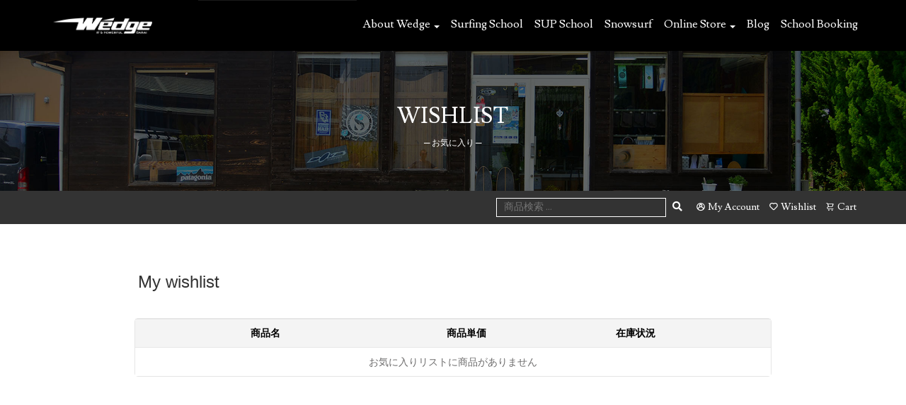

--- FILE ---
content_type: text/html; charset=UTF-8
request_url: https://surfwedge.com/wishlist/
body_size: 11568
content:

<!DOCTYPE html>
<html lang="ja">
<head>
<meta charset="utf-8">
<meta name="viewport" content="width=device-width, initial-scale=1">

<link rel="icon" href="favicon.ico">
<link rel="stylesheet" href="https://surfwedge.com/wp-content/themes/wedge/dist/css/bootstrap.css">
<link rel="stylesheet" href="https://surfwedge.com/wp-content/themes/wedge/dist/css/bootstrap-print.css" media="print">
<link rel="stylesheet" href="https://use.fontawesome.com/releases/v5.0.7/css/all.css">
<link rel="stylesheet" href="https://surfwedge.com/wp-content/themes/wedge/style.css?ver=20251118040308">
<link rel="stylesheet" href="https://unicons.iconscout.com/release/v4.0.0/css/line.css">
<link rel="preconnect" href="https://fonts.gstatic.com">
<link href="https://fonts.googleapis.com/css2?family=Libre+Baskerville:wght@400;700&display=swap" rel="stylesheet">
<link href="https://fonts.googleapis.com/css2?family=Montserrat:wght@200;300;400;500;600&display=swap" rel="stylesheet">
<link href="https://fonts.googleapis.com/css2?family=Poppins:wght@200;300;400&display=swap" rel="stylesheet">
<link href="https://fonts.googleapis.com/css2?family=Libre+Baskerville:wght@400;700&display=swap" rel="stylesheet">
<link href="https://fonts.googleapis.com/css2?family=Lusitana&display=swap" rel="stylesheet">
<link rel="preconnect" href="https://fonts.gstatic.com"><link href="https://fonts.googleapis.com/css2?family=Meddon&display=swap" rel="stylesheet">

<link rel="apple-touch-icon" sizes="180x180" href="/apple-touch-icon.png">
<link rel="icon" type="image/png" sizes="32x32" href="/favicon-32x32.png">
<link rel="icon" type="image/png" sizes="16x16" href="/favicon-16x16.png">
<link rel="manifest" href="/site.webmanifest">
<link rel="mask-icon" href="/safari-pinned-tab.svg" color="#000000">
<meta name="msapplication-TileColor" content="#ffffff">
<meta name="msapplication-TileImage" content="/mstile-144x144.png">
<meta name="theme-color" content="#ffffff">
				<script>document.documentElement.className = document.documentElement.className + ' yes-js js_active js'</script>
			<title>WISHLIST | Wedge surfing SUP &amp; Snowsurf</title>
	<style>img:is([sizes="auto" i], [sizes^="auto," i]) { contain-intrinsic-size: 3000px 1500px }</style>
	
		<!-- All in One SEO 4.8.8 - aioseo.com -->
	<meta name="description" content="My wishlist 商品名 商品単価 在庫状況 お気に入りリストに商品がありません" />
	<meta name="robots" content="max-image-preview:large" />
	<link rel="canonical" href="https://surfwedge.com/wishlist/" />
	<meta name="generator" content="All in One SEO (AIOSEO) 4.8.8" />
		<meta property="og:locale" content="ja_JP" />
		<meta property="og:site_name" content="Wedge surfing SUP &amp; Snowsurf" />
		<meta property="og:type" content="article" />
		<meta property="og:title" content="WISHLIST | Wedge surfing SUP &amp; Snowsurf" />
		<meta property="og:description" content="My wishlist 商品名 商品単価 在庫状況 お気に入りリストに商品がありません" />
		<meta property="og:url" content="https://surfwedge.com/wishlist/" />
		<meta property="og:image" content="https://surfwedge.com/wp-content/uploads/2021/07/wedge.jpg" />
		<meta property="og:image:secure_url" content="https://surfwedge.com/wp-content/uploads/2021/07/wedge.jpg" />
		<meta property="og:image:width" content="1200" />
		<meta property="og:image:height" content="630" />
		<meta property="article:published_time" content="2021-03-06T11:48:21+00:00" />
		<meta property="article:modified_time" content="2021-03-07T09:06:15+00:00" />
		<meta property="article:publisher" content="https://www.facebook.com/surfwedge" />
		<meta name="twitter:card" content="summary" />
		<meta name="twitter:title" content="WISHLIST | Wedge surfing SUP &amp; Snowsurf" />
		<meta name="twitter:description" content="My wishlist 商品名 商品単価 在庫状況 お気に入りリストに商品がありません" />
		<meta name="twitter:image" content="https://surfwedge.com/wp-content/uploads/2021/07/wedge.jpg" />
		<script type="application/ld+json" class="aioseo-schema">
			{"@context":"https:\/\/schema.org","@graph":[{"@type":"BreadcrumbList","@id":"https:\/\/surfwedge.com\/wishlist\/#breadcrumblist","itemListElement":[{"@type":"ListItem","@id":"https:\/\/surfwedge.com#listItem","position":1,"name":"\u30db\u30fc\u30e0","item":"https:\/\/surfwedge.com","nextItem":{"@type":"ListItem","@id":"https:\/\/surfwedge.com\/wishlist\/#listItem","name":"WISHLIST"}},{"@type":"ListItem","@id":"https:\/\/surfwedge.com\/wishlist\/#listItem","position":2,"name":"WISHLIST","previousItem":{"@type":"ListItem","@id":"https:\/\/surfwedge.com#listItem","name":"\u30db\u30fc\u30e0"}}]},{"@type":"Organization","@id":"https:\/\/surfwedge.com\/#organization","name":"WEDGE surfing SUP & Snowsurf Pro Shop","description":"\u8328\u57ce\u770c\u5927\u6d17\u306e\u30b5\u30fc\u30d5\u30b7\u30e7\u30c3\u30d7 \u30a6\u30a7\u30c3\u30b8\u306f\u521d\u5fc3\u8005\u6b53\u8fce\u3001\u30b5\u30fc\u30d5\u30a3\u30f3\uff06SUP\u30b9\u30af\u30fc\u30eb\u3092\u958b\u50ac\u4e2d","url":"https:\/\/surfwedge.com\/","telephone":"+81292677088","logo":{"@type":"ImageObject","url":"https:\/\/surfwedge.com\/wp-content\/uploads\/2021\/07\/wedge.jpg","@id":"https:\/\/surfwedge.com\/wishlist\/#organizationLogo","width":1200,"height":630},"image":{"@id":"https:\/\/surfwedge.com\/wishlist\/#organizationLogo"},"sameAs":["https:\/\/www.facebook.com\/surfwedge","https:\/\/www.youtube.com\/user\/surfwedge"]},{"@type":"WebPage","@id":"https:\/\/surfwedge.com\/wishlist\/#webpage","url":"https:\/\/surfwedge.com\/wishlist\/","name":"WISHLIST | Wedge surfing SUP & Snowsurf","description":"My wishlist \u5546\u54c1\u540d \u5546\u54c1\u5358\u4fa1 \u5728\u5eab\u72b6\u6cc1 \u304a\u6c17\u306b\u5165\u308a\u30ea\u30b9\u30c8\u306b\u5546\u54c1\u304c\u3042\u308a\u307e\u305b\u3093","inLanguage":"ja","isPartOf":{"@id":"https:\/\/surfwedge.com\/#website"},"breadcrumb":{"@id":"https:\/\/surfwedge.com\/wishlist\/#breadcrumblist"},"datePublished":"2021-03-06T20:48:21+09:00","dateModified":"2021-03-07T18:06:15+09:00"},{"@type":"WebSite","@id":"https:\/\/surfwedge.com\/#website","url":"https:\/\/surfwedge.com\/","name":"Wedge surfing SUP & Snowsurf","description":"\u8328\u57ce\u770c\u5927\u6d17\u306e\u30b5\u30fc\u30d5\u30b7\u30e7\u30c3\u30d7 \u30a6\u30a7\u30c3\u30b8\u306f\u521d\u5fc3\u8005\u6b53\u8fce\u3001\u30b5\u30fc\u30d5\u30a3\u30f3\uff06SUP\u30b9\u30af\u30fc\u30eb\u3092\u958b\u50ac\u4e2d","inLanguage":"ja","publisher":{"@id":"https:\/\/surfwedge.com\/#organization"}}]}
		</script>
		<!-- All in One SEO -->

<link rel='dns-prefetch' href='//challenges.cloudflare.com' />
<link rel='stylesheet' id='wp-block-library-css' href='https://surfwedge.com/wp-includes/css/dist/block-library/style.min.css' type='text/css' media='all' />
<style id='classic-theme-styles-inline-css' type='text/css'>
/*! This file is auto-generated */
.wp-block-button__link{color:#fff;background-color:#32373c;border-radius:9999px;box-shadow:none;text-decoration:none;padding:calc(.667em + 2px) calc(1.333em + 2px);font-size:1.125em}.wp-block-file__button{background:#32373c;color:#fff;text-decoration:none}
</style>
<link rel='stylesheet' id='jquery-selectBox-css' href='https://surfwedge.com/wp-content/plugins/yith-woocommerce-wishlist/assets/css/jquery.selectBox.css?ver=1.2.0' type='text/css' media='all' />
<link rel='stylesheet' id='woocommerce_prettyPhoto_css-css' href='//surfwedge.com/wp-content/plugins/woocommerce/assets/css/prettyPhoto.css?ver=3.1.6' type='text/css' media='all' />
<link rel='stylesheet' id='yith-wcwl-main-css' href='https://surfwedge.com/wp-content/plugins/yith-woocommerce-wishlist/assets/css/style.css?ver=4.9.0' type='text/css' media='all' />
<style id='yith-wcwl-main-inline-css' type='text/css'>
 :root { --rounded-corners-radius: 16px; --color-add-to-cart-background: #333333; --color-add-to-cart-text: #FFFFFF; --color-add-to-cart-border: #333333; --color-add-to-cart-background-hover: #4F4F4F; --color-add-to-cart-text-hover: #FFFFFF; --color-add-to-cart-border-hover: #4F4F4F; --add-to-cart-rounded-corners-radius: 16px; --color-button-style-1-background: #333333; --color-button-style-1-text: #FFFFFF; --color-button-style-1-border: #333333; --color-button-style-1-background-hover: #4F4F4F; --color-button-style-1-text-hover: #FFFFFF; --color-button-style-1-border-hover: #4F4F4F; --color-button-style-2-background: #333333; --color-button-style-2-text: #FFFFFF; --color-button-style-2-border: #333333; --color-button-style-2-background-hover: #4F4F4F; --color-button-style-2-text-hover: #FFFFFF; --color-button-style-2-border-hover: #4F4F4F; --color-wishlist-table-background: #FFFFFF; --color-wishlist-table-text: #6d6c6c; --color-wishlist-table-border: #FFFFFF; --color-headers-background: #F4F4F4; --color-share-button-color: #FFFFFF; --color-share-button-color-hover: #FFFFFF; --color-fb-button-background: #39599E; --color-fb-button-background-hover: #595A5A; --color-tw-button-background: #45AFE2; --color-tw-button-background-hover: #595A5A; --color-pr-button-background: #AB2E31; --color-pr-button-background-hover: #595A5A; --color-em-button-background: #FBB102; --color-em-button-background-hover: #595A5A; --color-wa-button-background: #00A901; --color-wa-button-background-hover: #595A5A; --feedback-duration: 3s } 
 :root { --rounded-corners-radius: 16px; --color-add-to-cart-background: #333333; --color-add-to-cart-text: #FFFFFF; --color-add-to-cart-border: #333333; --color-add-to-cart-background-hover: #4F4F4F; --color-add-to-cart-text-hover: #FFFFFF; --color-add-to-cart-border-hover: #4F4F4F; --add-to-cart-rounded-corners-radius: 16px; --color-button-style-1-background: #333333; --color-button-style-1-text: #FFFFFF; --color-button-style-1-border: #333333; --color-button-style-1-background-hover: #4F4F4F; --color-button-style-1-text-hover: #FFFFFF; --color-button-style-1-border-hover: #4F4F4F; --color-button-style-2-background: #333333; --color-button-style-2-text: #FFFFFF; --color-button-style-2-border: #333333; --color-button-style-2-background-hover: #4F4F4F; --color-button-style-2-text-hover: #FFFFFF; --color-button-style-2-border-hover: #4F4F4F; --color-wishlist-table-background: #FFFFFF; --color-wishlist-table-text: #6d6c6c; --color-wishlist-table-border: #FFFFFF; --color-headers-background: #F4F4F4; --color-share-button-color: #FFFFFF; --color-share-button-color-hover: #FFFFFF; --color-fb-button-background: #39599E; --color-fb-button-background-hover: #595A5A; --color-tw-button-background: #45AFE2; --color-tw-button-background-hover: #595A5A; --color-pr-button-background: #AB2E31; --color-pr-button-background-hover: #595A5A; --color-em-button-background: #FBB102; --color-em-button-background-hover: #595A5A; --color-wa-button-background: #00A901; --color-wa-button-background-hover: #595A5A; --feedback-duration: 3s } 
</style>
<style id='global-styles-inline-css' type='text/css'>
:root{--wp--preset--aspect-ratio--square: 1;--wp--preset--aspect-ratio--4-3: 4/3;--wp--preset--aspect-ratio--3-4: 3/4;--wp--preset--aspect-ratio--3-2: 3/2;--wp--preset--aspect-ratio--2-3: 2/3;--wp--preset--aspect-ratio--16-9: 16/9;--wp--preset--aspect-ratio--9-16: 9/16;--wp--preset--color--black: #000000;--wp--preset--color--cyan-bluish-gray: #abb8c3;--wp--preset--color--white: #ffffff;--wp--preset--color--pale-pink: #f78da7;--wp--preset--color--vivid-red: #cf2e2e;--wp--preset--color--luminous-vivid-orange: #ff6900;--wp--preset--color--luminous-vivid-amber: #fcb900;--wp--preset--color--light-green-cyan: #7bdcb5;--wp--preset--color--vivid-green-cyan: #00d084;--wp--preset--color--pale-cyan-blue: #8ed1fc;--wp--preset--color--vivid-cyan-blue: #0693e3;--wp--preset--color--vivid-purple: #9b51e0;--wp--preset--gradient--vivid-cyan-blue-to-vivid-purple: linear-gradient(135deg,rgba(6,147,227,1) 0%,rgb(155,81,224) 100%);--wp--preset--gradient--light-green-cyan-to-vivid-green-cyan: linear-gradient(135deg,rgb(122,220,180) 0%,rgb(0,208,130) 100%);--wp--preset--gradient--luminous-vivid-amber-to-luminous-vivid-orange: linear-gradient(135deg,rgba(252,185,0,1) 0%,rgba(255,105,0,1) 100%);--wp--preset--gradient--luminous-vivid-orange-to-vivid-red: linear-gradient(135deg,rgba(255,105,0,1) 0%,rgb(207,46,46) 100%);--wp--preset--gradient--very-light-gray-to-cyan-bluish-gray: linear-gradient(135deg,rgb(238,238,238) 0%,rgb(169,184,195) 100%);--wp--preset--gradient--cool-to-warm-spectrum: linear-gradient(135deg,rgb(74,234,220) 0%,rgb(151,120,209) 20%,rgb(207,42,186) 40%,rgb(238,44,130) 60%,rgb(251,105,98) 80%,rgb(254,248,76) 100%);--wp--preset--gradient--blush-light-purple: linear-gradient(135deg,rgb(255,206,236) 0%,rgb(152,150,240) 100%);--wp--preset--gradient--blush-bordeaux: linear-gradient(135deg,rgb(254,205,165) 0%,rgb(254,45,45) 50%,rgb(107,0,62) 100%);--wp--preset--gradient--luminous-dusk: linear-gradient(135deg,rgb(255,203,112) 0%,rgb(199,81,192) 50%,rgb(65,88,208) 100%);--wp--preset--gradient--pale-ocean: linear-gradient(135deg,rgb(255,245,203) 0%,rgb(182,227,212) 50%,rgb(51,167,181) 100%);--wp--preset--gradient--electric-grass: linear-gradient(135deg,rgb(202,248,128) 0%,rgb(113,206,126) 100%);--wp--preset--gradient--midnight: linear-gradient(135deg,rgb(2,3,129) 0%,rgb(40,116,252) 100%);--wp--preset--font-size--small: 13px;--wp--preset--font-size--medium: 20px;--wp--preset--font-size--large: 36px;--wp--preset--font-size--x-large: 42px;--wp--preset--spacing--20: 0.44rem;--wp--preset--spacing--30: 0.67rem;--wp--preset--spacing--40: 1rem;--wp--preset--spacing--50: 1.5rem;--wp--preset--spacing--60: 2.25rem;--wp--preset--spacing--70: 3.38rem;--wp--preset--spacing--80: 5.06rem;--wp--preset--shadow--natural: 6px 6px 9px rgba(0, 0, 0, 0.2);--wp--preset--shadow--deep: 12px 12px 50px rgba(0, 0, 0, 0.4);--wp--preset--shadow--sharp: 6px 6px 0px rgba(0, 0, 0, 0.2);--wp--preset--shadow--outlined: 6px 6px 0px -3px rgba(255, 255, 255, 1), 6px 6px rgba(0, 0, 0, 1);--wp--preset--shadow--crisp: 6px 6px 0px rgba(0, 0, 0, 1);}:where(.is-layout-flex){gap: 0.5em;}:where(.is-layout-grid){gap: 0.5em;}body .is-layout-flex{display: flex;}.is-layout-flex{flex-wrap: wrap;align-items: center;}.is-layout-flex > :is(*, div){margin: 0;}body .is-layout-grid{display: grid;}.is-layout-grid > :is(*, div){margin: 0;}:where(.wp-block-columns.is-layout-flex){gap: 2em;}:where(.wp-block-columns.is-layout-grid){gap: 2em;}:where(.wp-block-post-template.is-layout-flex){gap: 1.25em;}:where(.wp-block-post-template.is-layout-grid){gap: 1.25em;}.has-black-color{color: var(--wp--preset--color--black) !important;}.has-cyan-bluish-gray-color{color: var(--wp--preset--color--cyan-bluish-gray) !important;}.has-white-color{color: var(--wp--preset--color--white) !important;}.has-pale-pink-color{color: var(--wp--preset--color--pale-pink) !important;}.has-vivid-red-color{color: var(--wp--preset--color--vivid-red) !important;}.has-luminous-vivid-orange-color{color: var(--wp--preset--color--luminous-vivid-orange) !important;}.has-luminous-vivid-amber-color{color: var(--wp--preset--color--luminous-vivid-amber) !important;}.has-light-green-cyan-color{color: var(--wp--preset--color--light-green-cyan) !important;}.has-vivid-green-cyan-color{color: var(--wp--preset--color--vivid-green-cyan) !important;}.has-pale-cyan-blue-color{color: var(--wp--preset--color--pale-cyan-blue) !important;}.has-vivid-cyan-blue-color{color: var(--wp--preset--color--vivid-cyan-blue) !important;}.has-vivid-purple-color{color: var(--wp--preset--color--vivid-purple) !important;}.has-black-background-color{background-color: var(--wp--preset--color--black) !important;}.has-cyan-bluish-gray-background-color{background-color: var(--wp--preset--color--cyan-bluish-gray) !important;}.has-white-background-color{background-color: var(--wp--preset--color--white) !important;}.has-pale-pink-background-color{background-color: var(--wp--preset--color--pale-pink) !important;}.has-vivid-red-background-color{background-color: var(--wp--preset--color--vivid-red) !important;}.has-luminous-vivid-orange-background-color{background-color: var(--wp--preset--color--luminous-vivid-orange) !important;}.has-luminous-vivid-amber-background-color{background-color: var(--wp--preset--color--luminous-vivid-amber) !important;}.has-light-green-cyan-background-color{background-color: var(--wp--preset--color--light-green-cyan) !important;}.has-vivid-green-cyan-background-color{background-color: var(--wp--preset--color--vivid-green-cyan) !important;}.has-pale-cyan-blue-background-color{background-color: var(--wp--preset--color--pale-cyan-blue) !important;}.has-vivid-cyan-blue-background-color{background-color: var(--wp--preset--color--vivid-cyan-blue) !important;}.has-vivid-purple-background-color{background-color: var(--wp--preset--color--vivid-purple) !important;}.has-black-border-color{border-color: var(--wp--preset--color--black) !important;}.has-cyan-bluish-gray-border-color{border-color: var(--wp--preset--color--cyan-bluish-gray) !important;}.has-white-border-color{border-color: var(--wp--preset--color--white) !important;}.has-pale-pink-border-color{border-color: var(--wp--preset--color--pale-pink) !important;}.has-vivid-red-border-color{border-color: var(--wp--preset--color--vivid-red) !important;}.has-luminous-vivid-orange-border-color{border-color: var(--wp--preset--color--luminous-vivid-orange) !important;}.has-luminous-vivid-amber-border-color{border-color: var(--wp--preset--color--luminous-vivid-amber) !important;}.has-light-green-cyan-border-color{border-color: var(--wp--preset--color--light-green-cyan) !important;}.has-vivid-green-cyan-border-color{border-color: var(--wp--preset--color--vivid-green-cyan) !important;}.has-pale-cyan-blue-border-color{border-color: var(--wp--preset--color--pale-cyan-blue) !important;}.has-vivid-cyan-blue-border-color{border-color: var(--wp--preset--color--vivid-cyan-blue) !important;}.has-vivid-purple-border-color{border-color: var(--wp--preset--color--vivid-purple) !important;}.has-vivid-cyan-blue-to-vivid-purple-gradient-background{background: var(--wp--preset--gradient--vivid-cyan-blue-to-vivid-purple) !important;}.has-light-green-cyan-to-vivid-green-cyan-gradient-background{background: var(--wp--preset--gradient--light-green-cyan-to-vivid-green-cyan) !important;}.has-luminous-vivid-amber-to-luminous-vivid-orange-gradient-background{background: var(--wp--preset--gradient--luminous-vivid-amber-to-luminous-vivid-orange) !important;}.has-luminous-vivid-orange-to-vivid-red-gradient-background{background: var(--wp--preset--gradient--luminous-vivid-orange-to-vivid-red) !important;}.has-very-light-gray-to-cyan-bluish-gray-gradient-background{background: var(--wp--preset--gradient--very-light-gray-to-cyan-bluish-gray) !important;}.has-cool-to-warm-spectrum-gradient-background{background: var(--wp--preset--gradient--cool-to-warm-spectrum) !important;}.has-blush-light-purple-gradient-background{background: var(--wp--preset--gradient--blush-light-purple) !important;}.has-blush-bordeaux-gradient-background{background: var(--wp--preset--gradient--blush-bordeaux) !important;}.has-luminous-dusk-gradient-background{background: var(--wp--preset--gradient--luminous-dusk) !important;}.has-pale-ocean-gradient-background{background: var(--wp--preset--gradient--pale-ocean) !important;}.has-electric-grass-gradient-background{background: var(--wp--preset--gradient--electric-grass) !important;}.has-midnight-gradient-background{background: var(--wp--preset--gradient--midnight) !important;}.has-small-font-size{font-size: var(--wp--preset--font-size--small) !important;}.has-medium-font-size{font-size: var(--wp--preset--font-size--medium) !important;}.has-large-font-size{font-size: var(--wp--preset--font-size--large) !important;}.has-x-large-font-size{font-size: var(--wp--preset--font-size--x-large) !important;}
:where(.wp-block-post-template.is-layout-flex){gap: 1.25em;}:where(.wp-block-post-template.is-layout-grid){gap: 1.25em;}
:where(.wp-block-columns.is-layout-flex){gap: 2em;}:where(.wp-block-columns.is-layout-grid){gap: 2em;}
:root :where(.wp-block-pullquote){font-size: 1.5em;line-height: 1.6;}
</style>
<link rel='stylesheet' id='contact-form-7-css' href='https://surfwedge.com/wp-content/plugins/contact-form-7/includes/css/styles.css?ver=6.1.2' type='text/css' media='all' />
<link rel='stylesheet' id='foobox-free-min-css' href='https://surfwedge.com/wp-content/plugins/foobox-image-lightbox/free/css/foobox.free.min.css?ver=2.7.35' type='text/css' media='all' />
<link rel='stylesheet' id='sbttb-fonts-css' href='https://surfwedge.com/wp-content/plugins/smooth-back-to-top-button/assets/css/sbttb-fonts.css?ver=1.2' type='text/css' media='all' />
<link rel='stylesheet' id='sbttb-style-css' href='https://surfwedge.com/wp-content/plugins/smooth-back-to-top-button/assets/css/smooth-back-to-top-button.css?ver=1.2' type='text/css' media='all' />
<link rel='stylesheet' id='woo-custom-related-products-css' href='https://surfwedge.com/wp-content/plugins/woo-custom-related-products/public/css/woo-custom-related-products-public.css' type='text/css' media='all' />
<link rel='stylesheet' id='woocommerce-layout-css' href='https://surfwedge.com/wp-content/plugins/woocommerce/assets/css/woocommerce-layout.css?ver=10.2.2' type='text/css' media='all' />
<link rel='stylesheet' id='woocommerce-smallscreen-css' href='https://surfwedge.com/wp-content/plugins/woocommerce/assets/css/woocommerce-smallscreen.css?ver=10.2.2' type='text/css' media='only screen and (max-width: 768px)' />
<link rel='stylesheet' id='woocommerce-general-css' href='https://surfwedge.com/wp-content/plugins/woocommerce/assets/css/woocommerce.css?ver=10.2.2' type='text/css' media='all' />
<style id='woocommerce-inline-inline-css' type='text/css'>
.woocommerce form .form-row .required { visibility: visible; }
</style>
<link rel='stylesheet' id='brands-styles-css' href='https://surfwedge.com/wp-content/plugins/woocommerce/assets/css/brands.css?ver=10.2.2' type='text/css' media='all' />
<link rel='stylesheet' id='wp-pagenavi-css' href='https://surfwedge.com/wp-content/plugins/wp-pagenavi/pagenavi-css.css?ver=2.70' type='text/css' media='all' />
<link rel='stylesheet' id='tablepress-default-css' href='https://surfwedge.com/wp-content/plugins/tablepress/css/build/default.css?ver=3.2.3' type='text/css' media='all' />
<script type="text/javascript" src="https://surfwedge.com/wp-includes/js/jquery/jquery.min.js?ver=3.7.1" id="jquery-core-js"></script>
<script type="text/javascript" src="https://surfwedge.com/wp-includes/js/jquery/jquery-migrate.min.js?ver=3.4.1" id="jquery-migrate-js"></script>
<script type="text/javascript" src="https://surfwedge.com/wp-content/plugins/woo-custom-related-products/public/js/woo-custom-related-products-public.js" id="woo-custom-related-products-js"></script>
<script type="text/javascript" src="https://surfwedge.com/wp-content/plugins/woocommerce/assets/js/jquery-blockui/jquery.blockUI.min.js?ver=2.7.0-wc.10.2.2" id="jquery-blockui-js" defer="defer" data-wp-strategy="defer"></script>
<script type="text/javascript" id="wc-add-to-cart-js-extra">
/* <![CDATA[ */
var wc_add_to_cart_params = {"ajax_url":"\/wp-admin\/admin-ajax.php","wc_ajax_url":"\/?wc-ajax=%%endpoint%%","i18n_view_cart":"\u30ab\u30fc\u30c8\u3092\u8868\u793a","cart_url":"https:\/\/surfwedge.com\/cart\/","is_cart":"","cart_redirect_after_add":"no"};
/* ]]> */
</script>
<script type="text/javascript" src="https://surfwedge.com/wp-content/plugins/woocommerce/assets/js/frontend/add-to-cart.min.js?ver=10.2.2" id="wc-add-to-cart-js" defer="defer" data-wp-strategy="defer"></script>
<script type="text/javascript" src="https://surfwedge.com/wp-content/plugins/woocommerce/assets/js/js-cookie/js.cookie.min.js?ver=2.1.4-wc.10.2.2" id="js-cookie-js" defer="defer" data-wp-strategy="defer"></script>
<script type="text/javascript" id="woocommerce-js-extra">
/* <![CDATA[ */
var woocommerce_params = {"ajax_url":"\/wp-admin\/admin-ajax.php","wc_ajax_url":"\/?wc-ajax=%%endpoint%%","i18n_password_show":"\u30d1\u30b9\u30ef\u30fc\u30c9\u3092\u8868\u793a","i18n_password_hide":"\u30d1\u30b9\u30ef\u30fc\u30c9\u3092\u96a0\u3059"};
/* ]]> */
</script>
<script type="text/javascript" src="https://surfwedge.com/wp-content/plugins/woocommerce/assets/js/frontend/woocommerce.min.js?ver=10.2.2" id="woocommerce-js" defer="defer" data-wp-strategy="defer"></script>
<script type="text/javascript" id="foobox-free-min-js-before">
/* <![CDATA[ */
/* Run FooBox FREE (v2.7.35) */
var FOOBOX = window.FOOBOX = {
	ready: true,
	disableOthers: false,
	o: {wordpress: { enabled: true }, countMessage:'image %index of %total', captions: { dataTitle: ["captionTitle","title"], dataDesc: ["captionDesc","description"] }, rel: '', excludes:'.fbx-link,.nofoobox,.nolightbox,a[href*="pinterest.com/pin/create/button/"]', affiliate : { enabled: false }},
	selectors: [
		".foogallery-container.foogallery-lightbox-foobox", ".foogallery-container.foogallery-lightbox-foobox-free", ".gallery", ".wp-block-gallery", ".wp-caption", ".wp-block-image", "a:has(img[class*=wp-image-])", ".foobox"
	],
	pre: function( $ ){
		// Custom JavaScript (Pre)
		
	},
	post: function( $ ){
		// Custom JavaScript (Post)
		
		// Custom Captions Code
		
	},
	custom: function( $ ){
		// Custom Extra JS
		
	}
};
/* ]]> */
</script>
<script type="text/javascript" src="https://surfwedge.com/wp-content/plugins/foobox-image-lightbox/free/js/foobox.free.min.js?ver=2.7.35" id="foobox-free-min-js"></script>
<link rel="https://api.w.org/" href="https://surfwedge.com/wp-json/" /><link rel="alternate" title="JSON" type="application/json" href="https://surfwedge.com/wp-json/wp/v2/pages/1077" /><link rel='shortlink' href='https://surfwedge.com/?p=1077' />
<link rel="alternate" title="oEmbed (JSON)" type="application/json+oembed" href="https://surfwedge.com/wp-json/oembed/1.0/embed?url=https%3A%2F%2Fsurfwedge.com%2Fwishlist%2F" />
<link rel="alternate" title="oEmbed (XML)" type="text/xml+oembed" href="https://surfwedge.com/wp-json/oembed/1.0/embed?url=https%3A%2F%2Fsurfwedge.com%2Fwishlist%2F&#038;format=xml" />

            <style type="text/css">
                .progress-wrap {
                    bottom: 40px;
                    height: 46px;
                    width: 46px;
                    border-radius: 46px;
                    background-color: transparent;
                    box-shadow: inset 0 0 0 2px #cccccc;
                }

                .progress-wrap.btn-left-side {
                    left: 20px;
                }

                .progress-wrap.btn-right-side {
                    right: 20px;
                }

				.progress-wrap.btn-center {
					inset-inline: 0;
					margin-inline: auto;
				}

                .progress-wrap::after {
                    width: 46px;
                    height: 46px;
                    color: #555555;
                    font-size: 24px;
                    content: '\e90c';
                    line-height: 46px;
                }

                .progress-wrap:hover::after {
                    color: #1f2029;
                }

                .progress-wrap svg.progress-circle path {
                    stroke: #1f2029;
                    stroke-width: 6px;
                }

                .progress-wrap {
    background-color: transparent !important;
}
                
                
            </style>

				<noscript><style>.woocommerce-product-gallery{ opacity: 1 !important; }</style></noscript>
	<link rel="preconnect" href="//code.tidio.co">		<!-- Google tag (gtag.js) -->
		<script async src="https://www.googletagmanager.com/gtag/js?id=G-3XE34M8BH9"></script>
		<script>
			window.dataLayer = window.dataLayer || [];
			function gtag(){dataLayer.push(arguments);}
			gtag('js', new Date());
			
			gtag('config', 'G-3XE34M8BH9');
		</script>

</head>


<body id="top">

<!-- Static navbar -->
<nav class="navbar navbar-default navbar-fixed-top en">
<div class="container-wrap">
<div class="navbar-header">
<button type="button" class="navbar-toggle collapsed" data-toggle="collapse" data-target="#navbar" aria-expanded="false" aria-controls="navbar">
<span class="sr-only">Toggle navigation</span>
<span class="icon-bar"></span>
<span class="icon-bar"></span>
<span class="icon-bar"></span>
</button>
<a class="navbar-brand mt15" href="https://surfwedge.com/" style="margin-top:14px;"><img src="https://surfwedge.com/wp-content/themes/wedge/images/header_logo.png" alt="Wedge" width="140"></a>
</div>
<div id="navbar" class="navbar-collapse collapse">
<ul class="nav navbar-nav  navbar-right">

<li class="dropdown">
<a href="#" class="dropdown-toggle" data-toggle="dropdown" role="button" aria-expanded="false">About Wedge <span class="caret"></span></a>
<ul class="dropdown-menu" role="menu">
<li><a href="https://surfwedge.com//about-us/">About Us</a></li>
<li><a href="https://surfwedge.com//pro-shop">Pro Shop</a></li>
<li><a href="https://surfwedge.com//funboard-set">Fun Board Set</a></li>
<li><a href="https://surfwedge.com//rental-locker">Rental Locker</a></li>
<li><a href="https://surfwedge.com//test-boards">Test Boards</a></li>
</ul>
</li>

<li><a href="https://surfwedge.com/surfing-school">Surfing School</a></li>
<li><a href="https://surfwedge.com/sup-school">SUP School</a></li>
<li><a href="https://surfwedge.com/snowsurf">Snowsurf</a></li>

<li class="dropdown">
<a href="#" class="dropdown-toggle" data-toggle="dropdown" role="button" aria-expanded="false">Online Store <span class="caret"></span></a>
<ul class="dropdown-menu" role="menu">
<li><a href="https://surfwedge.com/store/">All Items</a></li>

<li class="li-divider"><hr class="dropdown-divider"></li>

<li><a href="https://surfwedge.com/product-category/surfing">Surfing</a></li>
<!--
 <li class="li-sub"><a href="https://surfwedge.com/product-category/surfboards">- Surfboards</a></li>
 <li class="li-sub"><a href="https://surfwedge.com/product-category/wetsuits">- Wetsuits</a></li>
-->
 <li class="li-sub"><a href="https://surfwedge.com/product-category/apparel">- Apparel</a></li>
 <li class="li-sub"><a href="https://surfwedge.com/product-category/accessorry/">- Accessory</a></li>
 <li class="li-sub"><a href="https://surfwedge.com/product-category/fin/">- Fin</a></li>
 <li class="li-sub"><a href="https://surfwedge.com/product-category/leash-cord/">- Leash Cord</a></li>
 <li class="li-sub"><a href="https://surfwedge.com/product-category/deck-patch/">- Deck Patch</a></li>
 <li class="li-sub"><a href="https://surfwedge.com/product-category/skateboard/">- Skateboard</a></li>

<li class="li-divider"><hr class="dropdown-divider"></li>

<li><a href="https://surfwedge.com/product-category/snow-surf">Snowsurf</a></li>
 <li class="li-sub"><a href="https://surfwedge.com/product-category/snowboard">- Snowboard</a></li>
 <li class="li-sub"><a href="https://surfwedge.com/product-category/snow-boots">- Snow boots</a></li>
 <li class="li-sub"><a href="https://surfwedge.com/product-category/binding">- Binding</a></li>

<li class="li-divider"><hr class="dropdown-divider"></li>

<li><a href="https://surfwedge.com/product-category/other-item">Other Item</a></li>
</ul>
</li>

<li><a href="https://surfwedge.com/wedge-blog">Blog</a></li>
<li><a href="https://surfwedge.com/booking">School Booking</a></li>

</ul>
</div><!--/.nav-collapse -->
</div>
</nav>






<!-- Container //////////////////////////////////////////////////////-->
<div class="page-wrap">

<!-- EYE CATCH 
<div style="position:relative;">
</div>
// EYE CATCH -->

<!-- PAGE HEADING ====================-->
<div class="page-header-bg header-bg1 mb30">


<h1 class="page-title en text-center">WISHLIST<br><span class="t12">─ お気に入り ─</span>
</h1>

</div>
<!--// PAGE HEADING ====================-->

<!-- CART HEADING ====================-->
<div class="shop-bar en">
<div class="shop-bar-inner">

<div style="display: inline-block" class="product-header-search">
<form role="search" method="get" class="woocommerce-product-search" action="https://surfwedge.com/">
<label class="screen-reader-text" for="woocommerce-product-search-field-0">検索対象:</label>
<input type="search" id="woocommerce-product-search-field-0" class="search-field" placeholder="商品検索 &hellip;" value="" name="s" />
<button type="submit" value="検索" ><i class="fas fa-search"></i></button>
<input type="hidden" name="post_type" value="product" />
</form>
</div>

<div style="display: inline-block">
<span class="white mr10"><a href="https://surfwedge.com//my-account/" class="white"><i class="uil uil-user-circle"></i> My Account</a></span>
<span class="white mr10"><a href="https://surfwedge.com//wishlist/" class="white"><i class="uil uil-heart"></i><span class="favorite"> Wishlist</span></a></span>
<span class="white"><a href="https://surfwedge.com//cart/" class="white"><i class="uil uil-shopping-cart"></i> Cart</a></span>
</div>

</div>
</div>
<!--// CART HEADING ====================-->

<!-- Container wrap -->
<div class="container-fluid">
<div class="container-wrap">

<section class="mt30 mb30">
<div class="contents">
<div class="row">

<div id="main" class="col-xxs-12 col-xs-12 col-sm-12 col-md-12">


<article>




<form
	id="yith-wcwl-form"
	action="https://surfwedge.com/wishlist/"
	method="post"
	class="woocommerce yith-wcwl-form wishlist-fragment"
	data-fragment-options="{&quot;per_page&quot;:5,&quot;current_page&quot;:1,&quot;pagination&quot;:&quot;no&quot;,&quot;wishlist_id&quot;:false,&quot;action_params&quot;:&quot;&quot;,&quot;no_interactions&quot;:false,&quot;layout&quot;:&quot;&quot;,&quot;wishlist&quot;:false,&quot;is_default&quot;:true,&quot;is_custom_list&quot;:false,&quot;wishlist_token&quot;:&quot;&quot;,&quot;is_private&quot;:false,&quot;count&quot;:0,&quot;page_title&quot;:&quot;My wishlist&quot;,&quot;default_wishlsit_title&quot;:&quot;My wishlist&quot;,&quot;page_links&quot;:false,&quot;is_user_logged_in&quot;:false,&quot;is_user_owner&quot;:true,&quot;can_user_edit_title&quot;:false,&quot;show_price&quot;:true,&quot;show_dateadded&quot;:false,&quot;show_stock_status&quot;:true,&quot;show_add_to_cart&quot;:true,&quot;show_remove_product&quot;:true,&quot;add_to_cart_text&quot;:&quot;Add to cart&quot;,&quot;show_ask_estimate_button&quot;:false,&quot;ask_estimate_url&quot;:&quot;&quot;,&quot;price_excl_tax&quot;:false,&quot;show_cb&quot;:false,&quot;show_quantity&quot;:false,&quot;show_variation&quot;:false,&quot;show_price_variations&quot;:false,&quot;show_update&quot;:false,&quot;enable_drag_n_drop&quot;:false,&quot;enable_add_all_to_cart&quot;:false,&quot;move_to_another_wishlist&quot;:false,&quot;repeat_remove_button&quot;:false,&quot;show_last_column&quot;:true,&quot;heading_icon&quot;:&quot;&lt;i class=\&quot;fa heart-outline\&quot;&gt;&lt;\/i&gt;&quot;,&quot;share_enabled&quot;:false,&quot;template_part&quot;:&quot;view&quot;,&quot;additional_info&quot;:false,&quot;available_multi_wishlist&quot;:false,&quot;form_action&quot;:&quot;https:\/\/surfwedge.com\/wishlist\/&quot;,&quot;item&quot;:&quot;wishlist&quot;}"
>

	<!-- TITLE -->
			<div class="wishlist-title-container">
			<div class="wishlist-title ">
				<h2>My wishlist</h2>							</div>
					</div>
	

<!-- WISHLIST TABLE -->
<table
	class="shop_table cart wishlist_table wishlist_view traditional responsive   "
	data-pagination="no" data-per-page="5" data-page="1"
	data-id="" data-token="">

	
	<thead>
	<tr>
		
								<th class="product-remove">
				<span class="nobr">
									</span>
			</th>
		
		<th class="product-thumbnail"></th>

		<th class="product-name">
			<span class="nobr">
				商品名			</span>
		</th>

								<th class="product-price">
				<span class="nobr">
					商品単価				</span>
			</th>
		
		
								<th class="product-stock-status">
				<span class="nobr">
					在庫状況				</span>
			</th>
		
								<th class="product-add-to-cart">
				<span class="nobr">
									</span>
			</th>
		
			</tr>
	</thead>

	<tbody class="wishlist-items-wrapper">
			<tr>
						<td colspan="6" class="wishlist-empty">お気に入りリストに商品がありません</td>
		</tr>
			</tbody>

</table>

<div class="yith_wcwl_wishlist_footer">
	

	

	
	</div>

<input type="hidden" id="yith_wcwl_edit_wishlist" name="yith_wcwl_edit_wishlist" value="6e7b5c45b2" /><input type="hidden" name="_wp_http_referer" value="/wishlist/" /><input type="hidden" value="" name="wishlist_id" id="wishlist_id">


</form>




</article>

</div>

</div>
</div>
</section>

</div>
</div>
<!--// Container wrap -->

</div>
<!-- woo page -->
<!--// Container //////////////////////////////////////////////////////-->

<footer class="footer">


<div class="bottom-sns-wrap">
<a href="https://www.facebook.com/surfwedge" class="bottom-sns" target="_blank"><i class="fab fa-facebook-f"></i></a>
<a href="https://www.youtube.com/user/surfwedge" class="bottom-sns" target="_blank"><i class="fab fa-youtube"></i></a>
<a href="https://surfwedge.com/contact/" class="bottom-sns"><i class="fas fa-envelope"></i></a>
</div>

<p class="t12 address">
<span class="t16 b en">Wedge Surfing & Snowsurf Pro Shop</span><br>
〒311-1301 茨城県東茨城郡大洗町磯浜町8179-3　<br class="visible-xxs">営業時間 AM9:00～PM7:00　定休日/水曜日　<br class="visible-xxs">TEL. 029-267-7088
</p>

<!--
<div class="mb20 text-center t24">
<i class="fab fa-cc-visa"></i> <i class="fab fa-cc-mastercard"></i> <i class="fab fa-cc-amex"></i> <i class="fab fa-cc-jcb"></i> <i class="fab fa-cc-paypal"></i> <i class="fab fa-cc-amazon-pay"></i>
</div>-->

<p class="t1２ en mb10">
<a href="https://surfwedge.com/order-policy/">Order Policy</a>　|　<a href="https://surfwedge.com/privacy-policy/">Privacy Policy</a>
</p>
<p class="en t10">
Copyright ©2021 Wedge All Rights Reserved.
</p>
</footer>

<!-- JavaScript -->
<script src="https://ajax.googleapis.com/ajax/libs/jquery/1.11.2/jquery.min.js"></script>
<script src="https://surfwedge.com/wp-content/themes/wedge/dist/js/bootstrap.min.js"></script>
<script src="https://surfwedge.com/wp-content/themes/wedge/js/jquery.easing.1.3.js"></script>
<script src="https://surfwedge.com/wp-content/themes/wedge/js/smooth-scroll.min.js"></script>
<script src="https://surfwedge.com/wp-content/themes/wedge/js/jquery.matchHeight.js"></script>
<script src="https://surfwedge.com/wp-content/themes/wedge/js/setting.js"></script>

<script>
$(function(){
$('.woocommerce-loop-product__title').matchHeight();
$('.matchheight1').matchHeight();
$('.matchheight2').matchHeight();
});
</script>

<script>
smoothScroll.init({
speed: 1000,
easing: 'easeOutCubic',
offset: 0,
updateURL: true,
callbackBefore: function ( toggle, anchor ) {},
callbackAfter: function ( toggle, anchor ) {}
});
</script>


<script type="speculationrules">
{"prefetch":[{"source":"document","where":{"and":[{"href_matches":"\/*"},{"not":{"href_matches":["\/wp-*.php","\/wp-admin\/*","\/wp-content\/uploads\/*","\/wp-content\/*","\/wp-content\/plugins\/*","\/wp-content\/themes\/wedge\/*","\/*\\?(.+)"]}},{"not":{"selector_matches":"a[rel~=\"nofollow\"]"}},{"not":{"selector_matches":".no-prefetch, .no-prefetch a"}}]},"eagerness":"conservative"}]}
</script>

            <div class="progress-wrap btn-right-side">
				                    <svg class="progress-circle" width="100%" height="100%" viewBox="-3 -3 106 106">
                        <path d="M50,1 a49,49 0 0,1 0,98 a49,49 0 0,1 0,-98"/>
                    </svg>
				            </div>

			
            <script type="text/javascript">
                var offset = 30;
                var duration = 500;

                jQuery(window).on('load', function () {
                	jQuery(window).on('scroll', function () {
	                    if (jQuery(this).scrollTop() > offset) {
	                        jQuery('.progress-wrap').addClass('active-progress');
	                    } else {
	                        jQuery('.progress-wrap').removeClass('active-progress');
	                    }
	                });

	                jQuery('.progress-wrap').on('click', function (e) {
	                    e.preventDefault();
	                    jQuery('html, body').animate({scrollTop: 0}, duration);
	                    return false;
	                })
                })
            </script>

			<link rel='stylesheet' id='wc-blocks-style-css' href='https://surfwedge.com/wp-content/plugins/woocommerce/assets/client/blocks/wc-blocks.css?ver=wc-10.2.2' type='text/css' media='all' />
<script type="text/javascript" src="https://surfwedge.com/wp-content/plugins/yith-woocommerce-wishlist/assets/js/jquery.selectBox.min.js?ver=1.2.0" id="jquery-selectBox-js"></script>
<script type="text/javascript" src="//surfwedge.com/wp-content/plugins/woocommerce/assets/js/prettyPhoto/jquery.prettyPhoto.min.js?ver=3.1.6" id="prettyPhoto-js" data-wp-strategy="defer"></script>
<script type="text/javascript" id="jquery-yith-wcwl-js-extra">
/* <![CDATA[ */
var yith_wcwl_l10n = {"ajax_url":"\/wp-admin\/admin-ajax.php","redirect_to_cart":"no","yith_wcwl_button_position":"after_add_to_cart","multi_wishlist":"","hide_add_button":"1","enable_ajax_loading":"","ajax_loader_url":"https:\/\/surfwedge.com\/wp-content\/plugins\/yith-woocommerce-wishlist\/assets\/images\/ajax-loader-alt.svg","remove_from_wishlist_after_add_to_cart":"1","is_wishlist_responsive":"1","time_to_close_prettyphoto":"3000","fragments_index_glue":".","reload_on_found_variation":"1","mobile_media_query":"768","labels":{"cookie_disabled":"We are sorry, but this feature is available only if cookies on your browser are enabled.","added_to_cart_message":"<div class=\"woocommerce-notices-wrapper\"><div class=\"woocommerce-message\" role=\"alert\">Product added to cart successfully<\/div><\/div>"},"actions":{"add_to_wishlist_action":"add_to_wishlist","remove_from_wishlist_action":"remove_from_wishlist","reload_wishlist_and_adding_elem_action":"reload_wishlist_and_adding_elem","load_mobile_action":"load_mobile","delete_item_action":"delete_item","save_title_action":"save_title","save_privacy_action":"save_privacy","load_fragments":"load_fragments"},"nonce":{"add_to_wishlist_nonce":"5586b89a4d","remove_from_wishlist_nonce":"417c01664a","reload_wishlist_and_adding_elem_nonce":"7a9041cd36","load_mobile_nonce":"e576b85215","delete_item_nonce":"8ea291556e","save_title_nonce":"ec686912cb","save_privacy_nonce":"b56efccce8","load_fragments_nonce":"4a9d6f37ed"},"redirect_after_ask_estimate":"","ask_estimate_redirect_url":"https:\/\/surfwedge.com"};
/* ]]> */
</script>
<script type="text/javascript" src="https://surfwedge.com/wp-content/plugins/yith-woocommerce-wishlist/assets/js/jquery.yith-wcwl.min.js?ver=4.9.0" id="jquery-yith-wcwl-js"></script>
<script type="text/javascript" src="https://surfwedge.com/wp-includes/js/dist/hooks.min.js?ver=4d63a3d491d11ffd8ac6" id="wp-hooks-js"></script>
<script type="text/javascript" src="https://surfwedge.com/wp-includes/js/dist/i18n.min.js?ver=5e580eb46a90c2b997e6" id="wp-i18n-js"></script>
<script type="text/javascript" id="wp-i18n-js-after">
/* <![CDATA[ */
wp.i18n.setLocaleData( { 'text direction\u0004ltr': [ 'ltr' ] } );
/* ]]> */
</script>
<script type="text/javascript" src="https://surfwedge.com/wp-content/plugins/contact-form-7/includes/swv/js/index.js?ver=6.1.2" id="swv-js"></script>
<script type="text/javascript" id="contact-form-7-js-translations">
/* <![CDATA[ */
( function( domain, translations ) {
	var localeData = translations.locale_data[ domain ] || translations.locale_data.messages;
	localeData[""].domain = domain;
	wp.i18n.setLocaleData( localeData, domain );
} )( "contact-form-7", {"translation-revision-date":"2025-09-30 07:44:19+0000","generator":"GlotPress\/4.0.1","domain":"messages","locale_data":{"messages":{"":{"domain":"messages","plural-forms":"nplurals=1; plural=0;","lang":"ja_JP"},"This contact form is placed in the wrong place.":["\u3053\u306e\u30b3\u30f3\u30bf\u30af\u30c8\u30d5\u30a9\u30fc\u30e0\u306f\u9593\u9055\u3063\u305f\u4f4d\u7f6e\u306b\u7f6e\u304b\u308c\u3066\u3044\u307e\u3059\u3002"],"Error:":["\u30a8\u30e9\u30fc:"]}},"comment":{"reference":"includes\/js\/index.js"}} );
/* ]]> */
</script>
<script type="text/javascript" id="contact-form-7-js-before">
/* <![CDATA[ */
var wpcf7 = {
    "api": {
        "root": "https:\/\/surfwedge.com\/wp-json\/",
        "namespace": "contact-form-7\/v1"
    }
};
/* ]]> */
</script>
<script type="text/javascript" src="https://surfwedge.com/wp-content/plugins/contact-form-7/includes/js/index.js?ver=6.1.2" id="contact-form-7-js"></script>
<script type="text/javascript" src="https://surfwedge.com/wp-content/plugins/smooth-back-to-top-button/assets/js/smooth-back-to-top-button.js?ver=1.2" id="sbttb-script-js"></script>
<script type="text/javascript" src="https://challenges.cloudflare.com/turnstile/v0/api.js" id="cloudflare-turnstile-js" data-wp-strategy="async"></script>
<script type="text/javascript" id="cloudflare-turnstile-js-after">
/* <![CDATA[ */
document.addEventListener( 'wpcf7submit', e => turnstile.reset() );
/* ]]> */
</script>
<script type="text/javascript" src="https://surfwedge.com/wp-content/plugins/woocommerce/assets/js/sourcebuster/sourcebuster.min.js?ver=10.2.2" id="sourcebuster-js-js"></script>
<script type="text/javascript" id="wc-order-attribution-js-extra">
/* <![CDATA[ */
var wc_order_attribution = {"params":{"lifetime":1.0e-5,"session":30,"base64":false,"ajaxurl":"https:\/\/surfwedge.com\/wp-admin\/admin-ajax.php","prefix":"wc_order_attribution_","allowTracking":true},"fields":{"source_type":"current.typ","referrer":"current_add.rf","utm_campaign":"current.cmp","utm_source":"current.src","utm_medium":"current.mdm","utm_content":"current.cnt","utm_id":"current.id","utm_term":"current.trm","utm_source_platform":"current.plt","utm_creative_format":"current.fmt","utm_marketing_tactic":"current.tct","session_entry":"current_add.ep","session_start_time":"current_add.fd","session_pages":"session.pgs","session_count":"udata.vst","user_agent":"udata.uag"}};
/* ]]> */
</script>
<script type="text/javascript" src="https://surfwedge.com/wp-content/plugins/woocommerce/assets/js/frontend/order-attribution.min.js?ver=10.2.2" id="wc-order-attribution-js"></script>
    <script type="text/javascript">
        jQuery(document).ready(function ($) {

            for (let i = 0; i < document.forms.length; ++i) {
                let form = document.forms[i];
				if ($(form).attr("method") != "get") { $(form).append('<input type="hidden" name="VHrKceTkFLEYZmP" value="LFNWkvd_DBJubIX@" />'); }
if ($(form).attr("method") != "get") { $(form).append('<input type="hidden" name="zakCIxB" value="E_PykG" />'); }
if ($(form).attr("method") != "get") { $(form).append('<input type="hidden" name="QPJGcY" value="E*@dTtpmIW]" />'); }
if ($(form).attr("method") != "get") { $(form).append('<input type="hidden" name="xYDWryCuXMv-OB" value="MLIar1.z" />'); }
            }

            $(document).on('submit', 'form', function () {
				if ($(this).attr("method") != "get") { $(this).append('<input type="hidden" name="VHrKceTkFLEYZmP" value="LFNWkvd_DBJubIX@" />'); }
if ($(this).attr("method") != "get") { $(this).append('<input type="hidden" name="zakCIxB" value="E_PykG" />'); }
if ($(this).attr("method") != "get") { $(this).append('<input type="hidden" name="QPJGcY" value="E*@dTtpmIW]" />'); }
if ($(this).attr("method") != "get") { $(this).append('<input type="hidden" name="xYDWryCuXMv-OB" value="MLIar1.z" />'); }
                return true;
            });

            jQuery.ajaxSetup({
                beforeSend: function (e, data) {

                    if (data.type !== 'POST') return;

                    if (typeof data.data === 'object' && data.data !== null) {
						data.data.append("VHrKceTkFLEYZmP", "LFNWkvd_DBJubIX@");
data.data.append("zakCIxB", "E_PykG");
data.data.append("QPJGcY", "E*@dTtpmIW]");
data.data.append("xYDWryCuXMv-OB", "MLIar1.z");
                    }
                    else {
                        data.data = data.data + '&VHrKceTkFLEYZmP=LFNWkvd_DBJubIX@&zakCIxB=E_PykG&QPJGcY=E*@dTtpmIW]&xYDWryCuXMv-OB=MLIar1.z';
                    }
                }
            });

        });
    </script>
	<script type='text/javascript'>
document.tidioChatCode = "cebtxnrzdmpymff47bvsln7s3atnuuxy";
(function() {
  function asyncLoad() {
    var tidioScript = document.createElement("script");
    tidioScript.type = "text/javascript";
    tidioScript.async = true;
    tidioScript.src = "//code.tidio.co/cebtxnrzdmpymff47bvsln7s3atnuuxy.js";
    document.body.appendChild(tidioScript);
  }
  if (window.attachEvent) {
    window.attachEvent("onload", asyncLoad);
  } else {
    window.addEventListener("load", asyncLoad, false);
  }
})();
</script>
</body>
</html>


--- FILE ---
content_type: text/css
request_url: https://surfwedge.com/wp-content/themes/wedge/style.css?ver=20251118040308
body_size: 9132
content:
/*
Theme Name: WEDGE
Description: WEDGE
Version: 1.0
*/


body {
font-family: "游ゴシック体", YuGothic, "游ゴシック", "Yu Gothic", "メイリオ", sans-serif;
color: #000;
font-size: 14px;
background: #fff;
font-weight: 300;
margin: 0;
-webkit-text-size-adjust: 100%;
line-height:1.8;
padding-top: 70px;
}

h1, .h1,
h2, .h2,
h3, .h3,
h4, .h4,
h5, .h5,
h6, .h6 {
margin-top: 0;
font-weight: normal;
color: #333;
line-height: 1.4;
}

h2 {
font-size:24px;
}

h3 {
font-size:18px;
}

h4 {
font-size:16px;
}


p {
font-weight:normal;
font-size:14px;
line-height:1.8;
}

th {
font-size:14px;
line-height:1.6;
}

td {
font-size:14px;
line-height:1.6;
}

.en {
font-family: 'Poppins', sans-serif;
font-family: 'Montserrat', sans-serif;
font-family: 'Libre Baskerville', serif;
font-family: 'Lusitana', serif;
}


.lblue {color: #0099cc;}



/*==============================================*/
/* MARGIN ======================================*/
/*==============================================*/

.mt0 {margin-top:0px !important;}
.mt5 {margin-top:5px !important;}
.mt10 {margin-top:10px !important;}
.mt15 {margin-top:15px !important;}
.mt20 {margin-top:20px !important;}
.mt30 {margin-top:30px !important;}
.mt40 {margin-top:40px !important;}
.mt50 {margin-top:50px !important;}
.mt60 {margin-top:60px !important;}
.mt70 {margin-top:70px !important;}
.mt80 {margin-top:80px !important;}
.mt90 {margin-top:90px !important;}
.mt100 {margin-top:100px !important;}

.mb0 {margin-bottom:0px !important;}
.mb5 {margin-bottom:5px !important;}
.mb10 {margin-bottom:10px !important;}
.mb15 {margin-bottom:15px !important;}
.mb20 {margin-bottom:20px !important;}
.mb30 {margin-bottom:30px !important;}
.mb40 {margin-bottom:40px !important;}
.mb50 {margin-bottom:50px !important;}
.mb60 {margin-bottom:60px !important;}
.mb70 {margin-bottom:70px !important;}
.mb80 {margin-bottom:80px !important;}
.mb90 {margin-bottom:90px !important;}
.mb100 {margin-bottom:100px !important;}

.mr0 {margin-right:0px !important;}
.mr5 {margin-right:5px !important;}
.mr10 {margin-right:10px !important;}
.mr20 {margin-right:20px !important;}
.mr30 {margin-right:30px !important;}
.mr40 {margin-right:40px !important;}
.mr50 {margin-right:50px !important;}
.mr60 {margin-right:60px !important;}
.mr70 {margin-right:70px !important;}
.mr80 {margin-right:80px !important;}
.mr90 {margin-right:90px !important;}
.mr100 {margin-right:100px !important;}

.ml0 {margin-left:0px !important;}
.ml5 {margin-left:5px !important;}
.ml10 {margin-left:10px !important;}
.ml20 {margin-left:20px !important;}
.ml30 {margin-left:30px !important;}
.ml40 {margin-left:40px !important;}
.ml50 {margin-left:50px !important;}
.ml60 {margin-left:60px !important;}
.ml70 {margin-left:70px !important;}
.ml80 {margin-left:80px !important;}
.ml90 {margin-left:90px !important;}
.ml100 {margin-left:100px !important;}



/*==============================================*/
/* TEXT ========================================*/
/*==============================================*/

.t10 {font-size:10px !important;}
.t12 {font-size:12px !important;}
.t14 {font-size:14px !important;}
.t16 {font-size:16px !important;}
.t18 {font-size:18px !important;}
.t21 {font-size:21px !important;}
.t24 {font-size:24px !important;}
.t28 {font-size:28px !important;}
.t32 {font-size:32px !important;}
.t36 {font-size:36px !important;}

.t12b {font-size:12px; font-weight: 500; }
.t14b {font-size:14px; font-weight: 500; }
.t16b {font-size:16px; font-weight: 400; }
.t18b {font-size:18px; font-weight: 400; }
.t21b {font-size:21px; font-weight: 400; }
.t24b {font-size:24px; font-weight: 400; }
.t28b {font-size:28px; font-weight: 400; }
.t32b {font-size:32px; font-weight: 400; }



/*==============================================*/
/* LINK  =======================================*/
/*==============================================*/

a{
outline: none;
}

a:focus{
outline: none;
}

a:link {
color: #000;
text-decoration: none;
-webkit-transition: all 0.3s ease;
-moz-transition: all 0.3s ease;
-o-transition: all 0.3s ease;
transition: all  0.3s ease;
}

a:visited {
color: #000;
text-decoration: none;
}

a:hover {
color: #999;
text-decoration: none;
}

a:focus, *:focus {
outline:none;
}

a img {
-webkit-transition: all 0.3s ease;
-moz-transition: all 0.3s ease;
-o-transition: all 0.3s ease;
transition: all  0.3s ease;
}

a img:hover {
/*opacity: 0.5;*/
filter: brightness(70%);
}

.white {
color: #fff !important;
}

.red {
color: #ff0000 !important;
}

.b {
font-weight: bold !important;
}

.clear-fix {
clear:both;
}

.blog{word-break: break-all;}



/*==============================================*/
/* BUTTON ======================================*/
/*==============================================*/

a.link-btn {
text-align: center;
max-width: 300px;
font-size: 14px;
line-height: 1;
color: #fff;
display: block;
text-decoration: none;
margin: 0 auto 0;
padding:20px 10px !important;
border: solid 1px #000;
background: #000;
-webkit-transition: all 0.3s ease;
-moz-transition: all 0.3s ease;
-o-transition: all 0.3s ease;
transition: all  0.3s ease;
}

a.link-btn:hover {
background: none;
text-decoration: none;
border: solid 1px #000;
color: #000;
}

a.link-line-btn {
text-align: center;
max-width: 300px;
font-size: 14px;
line-height: 1;
color: #fff;
display: block;
text-decoration: none;
margin: 0 auto 0;
padding:20px 10px !important;
border: solid 1px #fff;
background: none;
-webkit-transition: all 0.3s ease;
-moz-transition: all 0.3s ease;
-o-transition: all 0.3s ease;
transition: all  0.3s ease;
}

a.link-line-btn:hover {
background: #fff;
text-decoration: none;
border: solid 1px #fff;
color: #000;
}

a.btn-surfschool {
text-align: center;
/*max-width: 300px;*/
font-size: 16px;
line-height: 1;
color: #fff;
font-weight: bold;
display: block;
text-decoration: none;
margin: 0 auto 0;
padding:20px 10px !important;
border: solid 1px #0099cc;
background: #0099cc;
-webkit-transition: all 0.3s ease;
-moz-transition: all 0.3s ease;
-o-transition: all 0.3s ease;
transition: all  0.3s ease;
}

a.btn-surfschool:hover {
background: none;
text-decoration: none;
border: solid 1px #0099cc;
color: #0099cc;
}

a.btn-supschool {
text-align: center;
/*max-width: 300px;*/
font-size: 16px;
line-height: 1;
color: #fff;
font-weight: bold;
display: block;
text-decoration: none;
margin: 0 auto 0;
padding:20px 10px !important;
border: solid 1px #009999;
background: #009999;
-webkit-transition: all 0.3s ease;
-moz-transition: all 0.3s ease;
-o-transition: all 0.3s ease;
transition: all  0.3s ease;
}

a.btn-supschool:hover {
background: none;
text-decoration: none;
border: solid 1px #009999;
color: #009999;
}




/*==============================================*/
/* FORM ========================================*/
/*==============================================*/

.wpcf7-submit {
text-align: center;
max-width: 300px;
width: 300px;
font-size: 14px !important;
line-height: 1;
color: #fff;
display: block;
text-decoration: none;
margin: 0 auto 0;
padding:20px 10px !important;
border: solid 1px #000;
background: #000;
-webkit-transition: all 0.3s ease;
-moz-transition: all 0.3s ease;
-o-transition: all 0.3s ease;
transition: all  0.3s ease;
}

.wpcf7-submit:hover {
background: none;
text-decoration: none;
border: solid 1px #000;
color: #000;
}

.wpcf7 p{
padding-bottom: 0px;
margin-bottom: 0px;

}

.wpcf7 input {
margin-bottom: 10px;
line-height:1;
}

.wpcf7 input[type="text"],
.wpcf7 input[type="email"],
.wpcf7 input[type="date"]{
width: 100%;
border: solid 1px #ccc;
padding: 10px 10px;
font-size: 16px;
}

.wpcf7 textarea {
width: 100%;
border: solid 1px #ccc;
padding: 10px 10px;
font-size: 16px;
}

.w50 {
width: 50px !important;
}

.w100 {
width: 100px !important;
}

.w200 {
width: 200px !important;
}

.form-pulldown {
border: solid 1px #ccc;
padding: 10px 10px;
background: none;
text-indent: 0em;
background: #fff;
font-size: 14px;
box-sizing: border-box;
}

#content form span.wpcf7-form-control-wrap {
display:inline-block !important; 
}

.wpcf7-list-item {
display: inline-block;
margin: 0 1em 0 0 !important;
}



/*==============================================*/
/* BG ==========================================*/
/*==============================================*/

.bg-gray {
background:  #f4f4f4;
}


/* IMAGE TRIM ====================*/

.image-trim-wrap{
position:relative;
max-width:800px;
height:0;
padding-bottom:100%;/* 幅に対する縦のサイズ */
overflow:hidden;
background-color:#fff;
}

.image-trim-wrap>img{
position:absolute;
top:50%;
left:50%;
transform:translate(-50%,-50%);
width:auto;
height:auto;
max-width:100%;/* 横向き16:9の画像が表示エリア一杯になるように指定 */
max-height:initial;
}


.blog-image-trim-wrap{
position:relative;
max-width:800px;
height:0;
padding-bottom:60%;/* 幅に対する縦のサイズ */
overflow:hidden;
background-color:#fff;
}

.blog-image-trim-wrap>img{
position:absolute;
top:50%;
left:50%;
transform:translate(-50%,-50%);
width:auto;
height:auto;
max-width:100%;/* 横向き16:9の画像が表示エリア一杯になるように指定 */
max-height:initial;
}




/*==============================================*/
/* CAROUSEL ====================================*/
/*==============================================*/


/* CAROUSEL */

#Container_Carousel {
margin:0;
padding:0;
width:100%;
display: flex;
align-items: center;
}

.item img{
width:100%; 
}

.carousel,.item,.active{
height:100%;
}

.carousel-inner{
height:100%;
}

.carousel-fade .carousel-inner .item {
-webkit-transition-property: opacity;
transition-property: opacity;
}

.carousel-fade .carousel-inner .item,
.carousel-fade .carousel-inner .active.left,
.carousel-fade .carousel-inner .active.right {
opacity: 0;
}

.carousel-fade .carousel-inner .active,
.carousel-fade .carousel-inner .next.left,
.carousel-fade .carousel-inner .prev.right {
opacity: 1;
}

.carousel-fade .carousel-inner .next,
.carousel-fade .carousel-inner .prev,
.carousel-fade .carousel-inner .active.left,
.carousel-fade .carousel-inner .active.right {
left: 0;
-webkit-transform: translate3d(0, 0, 0);
transform: translate3d(0, 0, 0);
}

.carousel-fade .carousel-control {
z-index: 2;
}

.carousel-inner .item img {
max-width:100% !important;
width:100% !important;
height: auto !important;
}



/*==============================================*/
/* HEADER ======================================*/
/*==============================================*/

/* BRAND LOGO */

.navbar-brand {
float: left;
height: 50px;
padding: 10px 0px 12px 15px;
font-size: 18px;
line-height: 20px;
width: 240px;
width: 220px;
}



/* NAVI */

/*
.navbar-default .navbar-collapse, .navbar-default .navbar-form {
border-color: #fff!important;
}
*/

.nav {
font-size: 14px !important;
background: #000!important;
}

.nav > li > a {
position: relative;
display: block;
padding: 10px 8px;
font-size: 16px;
color: #fff;
}

.navbar-default .navbar-nav > li > a {
color: #fff;
margin-left: 20px !important;
}

.navbar-default .navbar-nav > li > a:hover {
color: #ccc;
}

.navbar-default {
background-color: #fff;
border-color: #000; 
}

.nav .active {
background: #fff !important;
border-bottom: solid 2px #000;
}

.navbar-default .navbar-nav > .active > a, .navbar-default .navbar-nav > .active > a:hover, .navbar-default .navbar-nav > .active > a:focus {
background-color: #fff;
}

.navbar-header {
height: 70px;
background: #000!important;
}

.navbar-default {
/*height: 71px;*/
/*border-bottom: 1px solid #fff;*/
}

.navbar-fixed-top .navbar-collapse, .navbar-fixed-bottom .navbar-collapse {
max-height: 600px !important;
background: #000 !important;
}

.navbar-collapse {
background: #000!important;
}

.navbar {
background: #000!important;
}

.navbar .container-wrap {
max-width: 1160px;
margin: 0 auto 0;
border-bottom: solid 1px #000;
background: #000!important;
}

.navbar-header .navbar-toggle{
margin-top: 18px;
margin-right: 10px;
margin-left: 0px;
}

.navbar-nav {
margin-top: 10px;
margin-right: 10px;
}

.navbar-default .navbar-nav > li > a:hover, .navbar-default .navbar-nav > li > a:focus {
color: #ccc!important;
background-color: transparent;
}


li.li-divider hr{
background:#000;
margin:0!important;
border-top: 1px solid #666;
color:#666!important;
}

li.li-sub{
background: #000;
padding-left: 10px!important;
}



/*==============================================*/
/* FOOTER ======================================*/
/*==============================================*/

.footer {
min-height: 100px;
padding: 40px 0;
color: #999;
text-align: center;
background-color: #f4f4f4;
background-color: #000;
}

.footer .address {
padding: 0 20px;
}

.footer p:last-child {
margin-bottom: 0;
}

.footer a {
color: #999;
}

.bottom-sns-wrap {
text-align: center;
margin-bottom: 10px;
}

.bottom-sns {
padding: 0 10px 0 !important;
font-size: 24px !important;
color: #ccc !important;
}



/*==============================================*/
/* LAYOUT ======================================*/
/*==============================================*/

.container-fluid {
padding: 30px;
margin-right: auto;
margin-left: auto;
max-width: 1200px;
 background: transparent;
overflow: hidden;
}

.container-fluid2 {
padding: 30px;
margin-right: auto;
margin-left: auto;
width: 100%;
background: transparent;
overflow: hidden;
}

#container-wrap {
padding: 0;
margin-right: auto;
margin-left: auto;
max-width: 1000px;
background:#fff;
}

.container-wrap {
padding: 0;
margin-right: auto;
margin-left: auto;
max-width: 900px;
background:#fff;
}

.page-wrap {
min-height: 700px;
}



/*==============================================*/
/* FRONT PAGE ==================================*/
/*==============================================*/

.top-headding{
width:100%;
text-align:center;
font-size:28px;
padding:20px 0 20px 0;
letter-spacing: 0.05em;
line-height: 1.4 !important;
}

h2.top-headding {
line-height: 1.2;
}

h2.top-headding span {
font-size: 50%;
}

.menu-box {
text-align:center;
margin:0px 0 30px;
}

.menu-box h3 {
font-size:18px;
margin-top:20px;
}

.menu-box img {
width:100%;
}

.zoom-inner{
overflow: hidden!important;
background: #fff;
}

.zoom-inner img {
overflow: hidden;
display: block;
transition-duration: 0.5s;
}

.zoom-inner img:hover {
transform: scale(1.2);
transition-duration: 0.5s;
}

.overview-box {
text-align:left;
margin:0px 0 30px;
}

.bg-photo1 {
height: 400px;
background-image: url(images/bg_photo1.jpg);
background-position: center;
color: #fff !important;
}

.bg-photo1 h2{
color: #fff !important;
}

.bg-photo2 {
height: 400px;
background-image: url(images/bg_photo2.jpg);
background-position: center;
color: #fff !important;
}
.bg-photo2 h2 {
color: #fff !important;
}

.eyecatch {
width:100%;
height:70%;
background-position: center center;
background-size: cover;
}

.size-small, .size-medium, .size-full {
width: 100%;
height: auto;
}

.blog p {
font-size: 14px;
}

.date {
font-size: 12px;
}

.category, .category a {
font-size: 12px !important;
}

.author {
font-size: 12px;
}

.list-wrap-disc {
font-size: 12px !important;
}

.top-brand-list img{
padding:10px !important;
}



/*==============================================*/
/* BG ========================================= */
/*==============================================*/

.cd-container {
}

.cd-bg-1 {
display: flex;
align-items: center;
text-align: center;
}

.cd-bg-1 h2{
color: #fff !important;
}

.cd-fixed-bg1 {
min-height: 500px;
background-size: cover;
background-attachment: fixed;
background-repeat: no-repeat;
background-position: center center;
}

.cd-fixed-bg1.cd-bg-1 {
background-image:  url(images/shop_photo.jpg);
}

.cd-bg-2 {
display: flex;
align-items: center;
text-align: center;
}

.cd-bg-2 h2{
color: #fff !important;
}

.cd-fixed-bg2 {
min-height: 300px;
background-size: cover;
background-attachment: fixed;
background-repeat: no-repeat;
background-position: center center;
}
  
.cd-fixed-bg2.cd-bg-2 {
background-image:  url(images/bg_photo2.jpg);
}
  
.cd-scrolling-bg {
min-height: 100%;
}



/*==============================================*/
/* PAGE ========================================*/
/*==============================================*/


/* PAGE HEADER */

.page-header-bg {
height: 200px;
display: flex;
align-items: center;
text-align: center;
/*filter: brightness(50%);*/
position: relative;
background: #000;
}


.header-bg {
background-image: url(images/page_header_bg.jpg);
background-size: cover;
background-position: center;
}

.header-bg1 {
background-image: url(images/page_header_bg1.jpg);
background-size: cover;
background-position: center;
}

.header-bg2 {
background-image: url(images/page_header_bg2.jpg);
background-size: cover;
background-position: center;
}


.header-bg3 {
background-image: url(images/page_header_bg3.jpg);
background-size: cover;
background-position: center;
}

.header-bg4 {
background-image: url(images/page_header_bg4.jpg);
background-size: cover;
background-position: center;
}

.header-bg5 {
background-image: url(images/page_header_bg5.jpg);
background-size: cover;
background-position: center;
}

.header-bg6 {
background-image: url(images/page_header_bg6.jpg);
background-size: cover;
background-position: center;
}

.header-bg7 {
background-image: url(images/page_header_bg7.jpg);
background-size: cover;
background-position: center;
}

.header-bg8 {
background-image: url(images/page_header_bg8.jpg);
background-size: cover;
background-position: center;
}

.header-bg9 {
background-image: url(images/page_header_bg.jpg);
background-size: cover;
background-position: center;
}

.header-bg10 {
background-image: url(images/page_header_bg.jpg);
background-size: cover;
background-position: center;
}

.header-bg11 {
background-image: url(images/page_header_bg.jpg);
background-size: cover;
background-position: center;
}

.header-bg12 {
background-image: url(images/page_header_bg.jpg);
background-size: cover;
background-position: center;
}

.header-bg13 {
background-image: url(images/page_header_bg.jpg);
background-size: cover;
background-position: center;
}

.header-bg14 {
background-image: url(images/page_header_bg.jpg);
background-size: cover;
background-position: center;
}

.header-bg15 {
background-image: url(images/page_header_bg.jpg);
background-size: cover;
background-position: center;
}

.page-header-bg h1{
font-size: 36px;
text-align: center;
color: #fff;
width: 100%;
/*text-shadow: 1px 1px 1px #808080;*/
/*box-shadow: 0 10px 10px 0 rgba(0, 0, 0, .5);*/
position: absolute;
z-index: 10;
line-height: 1!important;
margin-top: 10px !important;
}

.page-header-bg > div{

font-size: 36px;
text-align: center;
color: #fff;
width: 100%;
/*box-shadow: 0 10px 10px 0 rgba(0, 0, 0, .5);*/
position: absolute;
z-index: 10;
line-height: 1 !important;
font-weight: 400;
}


h3.page-heading{
font-size: 24px !important;
font-weight: blod !important;
letter-spacing: 0.05em !important;
text-align: center !important;
}




/* TABLE ====================*/

.page-wrap table {
width: 100%;
border-top: solid 1px #ccc;
/*border-left: solid 1px #ccc;*/
border-bottom: solid 1px #ccc;
}

.page-wrap table th{
text-align: center;
/*border-right: solid 1px #ccc;*/
border-bottom: solid 1px #ccc;
padding: 10px;
background: #e7e7e7;

font-size:14px !important;
}

.page-wrap table td{
/*border-right: solid 1px #ccc;
border-bottom: solid 1px #ccc;*/
padding: 10px;
font-size:14px !important;
}

.blog-wrqp tr:nth-child(odd){
background: none;
}

.sidebar tr:nth-child(odd){
background: none;
}

.page-wrap tr:nth-child(odd){
background: #f5f5f5;
background: none;
}

.page-wrap .scroll {
overflow-x: auto;
}

.page-wrap .table1 {
min-width: 640px;
margin: 0 ;
}

.page-wrap .table1 td {
border-top: solid 1px #ccc;
border-bottom: solid 1px #ccc;
}

.page-wrap .table2 {
}

.page-wrap .table3 {
}

.page-wrap .table3 th {
text-align: center;
}

.page-wrap .table3 td {
text-align: center;
}


.page-wrap table.age-table {
max-width: 380px;
margin: 0 auto 0;
border-top: solid 1px #ccc;
border-left: solid 1px #ccc;
}

.page-wrap table.age-table th{
text-align: center;
border-right: solid 1px #ccc;
border-bottom: solid 1px #ccc;
padding: 10px;
background: #e7e7e7;

}

.page-wrap table.age-table td{
text-align: center;
border-right: solid 1px #ccc;
border-bottom: solid 1px #ccc;
padding: 10px;
}


/* TABLE ====================*/

.tablepress tfoot th, .tablepress thead th {
background-color: #f4f4f4 !important;
font-weight: 700;
vertical-align: middle;
}

table.th-left th{
text-align: left;
}



/*==============================================*/
/* SCHOOL PAGE =================================*/
/*==============================================*/


/*
.school-table {
width: 640px!important;
border-top: solid 1px #ccc!important;
margin: 5px auto 30px!important;
}

.school-table th {
border-bottom: solid 1px #ccc;
padding: 5px 10px;
text-align: left;
font-size: 14px;
background-color: #f4f4f4 !important;
}

.school-table td {
border-bottom: solid 1px #ccc;
padding: 5px 10px;
text-align: left;
 font-size: 14px;
}

.school-table td ul {
margin: 0 0 0 20px;
padding: 0;
}

.school-table td ul li{
}
*/





.school-title {
font-size:21px;
font-weight: bold;
line-height:1.6;
width: 100%;
text-align: center;
}

.school-top-heading {
font-size:21px;
font-weight: bold;
line-height:1.2;
color: #000;
border-top: solid 2px #000;
border-bottom: solid 2px #000;
padding:15px;
text-align: center;
margin-bottom: 30px !important;
}

.school-heading {
font-size:21px;
font-weight: bold;
}

.school-heading1 {
font-size:21px;
font-weight: bold;
color: #fff;
color: #0cc092;
color: #339933;
color: #75c10b;
padding:10px;
line-height:1.2;
text-align: center;
border: solid 2px #0cc092;
border: solid 2px #339933;
border: solid 2px #75c10b;
}

.school-heading2 {
font-size:21px;
font-weight: bold;
/*color: #fff;*/
/*background: #0099cc;*/
padding:10px;
line-height:1.2;
text-align: center;
color: #0099cc;
color: #0066cc;
border: solid 2px #0099cc;
border: solid 2px #0066cc;
}

.school-heading3 {
font-size:21px;
font-weight: bold;
/*color: #fff;
background: #006699;
background: #0099cc;*/
padding:10px;
line-height:1.2;
text-align: center;
color: #0099cc;
color: #0066cc;
border: solid 2px #0099cc;
border: solid 2px #0066cc;
}

.school-heading4 {
font-size:21px;
font-weight: bold;
padding:10px;
line-height:1.2;
text-align: center;
color: #0099cc;
color: #0066cc;
border: solid 2px #0099cc;
border: solid 2px #0066cc;
}

.school-heading5 {
font-size:21px;
font-weight: bold;
padding:10px;
line-height:1.2;
text-align: center;
color: #0099cc;
color: #0066cc;
border: solid 2px #0099cc;
border: solid 2px #0066cc;
}

.school-heading6 {
font-size:21px;
font-weight: bold;
padding:10px;
line-height:1.2;
text-align: center;
color: #0099cc;
color: #0066cc;
border: solid 2px #0099cc;
border: solid 2px #0066cc;
}

.school-text {
font-weight: bold;
}



/* SCHOOL TABLE ====================*/

.school-table-wrap h3 {
width: 100%;
font-size:18px;
font-weight:bold;
margin:0 0 10px 0;
text-align: center;
}

.school-table-title {
border-top: solid 1px #999;
border-top: solid 1px #ccc;
padding:10px;
background: #eeeeee;
font-size:18px;
ont-weight: bold;
text-align:center;
margin:0;
}

.school-table {
margin:0 0 10px 0;
margin: 0 auto 0;
border-bottom: solid 1px #ccc;
border-left: none !important;
}

.school-table th{
border-top: solid 1px #ccc !important;
border-left: none !important;
border-right: none !important;
padding:10px 10px 10px 10px !important;
width: 100px !important;
background: #fff !important;
text-align: left !important;
vertical-align:top;
}

.school-table td{
border-top: solid 1px #ccc !important;
border-left: none !important;
border-right: none !important;
padding:10px 10px 10px 10px !important;
background: #fff !important;
}

.school-table td ul {
margin: 0 0 0 20px;
padding: 0;
}

.school-table td ul li{
}

.school-flow-title {
margin:10px 0 10px 0;
font-size:16px;
font-weight:bold;
}

.school-flow-text {
}

.entry-btn {
width:300px;
font-size:16px;
font-weight:bold;
color:#fff;
background-color:#0066cc;
background-color:#0950aa;
margin:0 auto 0;
border-radius: 4px;
-webkit-border-radius: 4px;
-moz-border-radius: 4px;
cursor: pointer;
}

.entry-btn a:link,
.entry-btn a:visited,
.entry-btn a:hover {
padding:10px;
display: block;
color: #fff;
}

.qa-question {
padding: 10px;
background:#f4f4f4;
font-weight: bold;
}

.qa-answer {
padding: 10px;
}

.testboard-list-box {
background: #f4f4f4;
padding:15px;
}

.testboard-list-box h3 {
font-size: 16px;
font-weight: bold;
padding:20px 0 10px;
}

.testboard-list-box p{
font-size: 12px;
}



/*==============================================*/
/* PROSHOP PAGE ================================*/
/*==============================================*/

.brand-list {
max-width: 640px;
margin: 0 auto 0;
}

.brand-list img {
height: 60px;
width: auto;
}

.set-table {
border-top: solid 1px #ccc!important;
border-left: none !important;
/*margin: 5px auto 30px!important;*/
}

.set-table th {
border-bottom: solid 1px #ccc;
padding: 5px 5px;
text-align: left !important;
font-size: 14px;
font-weight: bold;
background-color: #f4f4f4 !important;
}

.set-table td {
border-bottom: solid 1px #ccc;
padding: 5px 50px;
text-align: right !important;
font-size: 14px;
font-weight: bold;
}



/*==============================================*/
/* RENTAL LOCKER PAGE ==========================*/
/*==============================================*/


.normal-table {
border-top: solid 1px #ccc!important;
border-left: none !important;
/*margin: 5px auto 30px!important;*/
}

.normal-table th {
border-bottom: solid 1px #ccc;
padding: 5px 5px;
text-align: center;
font-size: 14px;
background-color: #f4f4f4 !important;
}

.normal-table td {
border-bottom: solid 1px #ccc;
padding: 5px 50px;
text-align: center;
font-size: 14px;
}

.school-table td ul li{
}



/*==============================================*/
/* SHOP PAGE ===================================*/
/*==============================================*/


/* SHOP HEADER */

.woocommerce-product-search button{
background: none;
border: none !important;
color: #fff;
}

.woocommerce-product-search .search-field {
background: #000;
background: #333;
border: solid 1px #666 !important;
border: solid 1px #fff !important;
font-size: 14px !important;
color: #fff;
padding: 0px 10px;
width: 240px;
}

.product-header-search {
max-width:500px;
margin-bottom: 10px;
margin-right: 10px;
}



/* NAVI */

.product-navi {
list-style-type: none;
margin-left: 0;
padding-left: 0;
}

.product-navi li {
display: inline;
margin-right: 20px;
font-size: 16px;
white-space: nowrap;
font-weight: 500;
}

.product-navi-wrap {
max-width:940px;
margin: 30px auto 0px;
padding: 0 20px 0;
}



/* MY ACCOUNT */

.woocommerce-MyAccount-navigation ul{
margin-left: 0px;
padding-left: 0px;
margin-bottom: 30px;
}

.woocommerce-MyAccount-navigation ul li{
margin: 0 0 10px 0;
padding: 0px;
font-weight: bold;
display: inline-block;
margin-right: 10px;
}

.woocommerce-MyAccount-navigation ul li a{
display: block;
border: solid 1px #ccc;
padding: 5px 10px;
}

.woocommerce-MyAccount-navigation-link--downloads {
display:none !important;
}

.woocommerce-MyAccount-navigation-link--downloads:before {
}



/* ITEM IMAGE */

.flex-viewport {
margin-bottom: 20px;
cursor: move;
}

.flex-control-nav {
}



/* PRICE */

.woocommerce-Price-amount bdi{
font-size: 18px !important;
font-size: 16px !important;
font-weight: 500;
color: #000 !important;
font-family: 'Montserrat', sans-serif;
}

.summary.entry-summary .price bdi{
font-size: 28px !important;
font-weight: 500;
color: #000 !important;
font-family: 'Montserrat', sans-serif;
}


/* CART BUTTON */

.add_to_cart_button {
width: 100%;
}

form.cart {
margin-top: 30px;
}

.product_meta > span {
display: block;
}



/* LABEL */


.variations .label label {
display: visible;
color: #000;
font-size: 14px;
padding: 5px 0;
margin: 0;
font-weight: normal !important;
}

.variations .value {
padding: 0;
margin: 0;
}


/**/

/*
.price .woocommerce-Price-amount.amount {
color: #ff0000 !important;
text-decoration-color #ff0000 !important;
}


.price .woocommerce-Price-amount.amount {
color: #ff0000 !important;
text-decoration-color #ff0000 !important;
}

*/





/* LIST */

li h2.woocommerce-loop-product__title {
font-size: 12px !important;
}

.related.products > h2 {
font-size: 18px !important;
}


/* PAGE NATION ===================*/

.woocommerce nav.woocommerce-pagination ul {
display: inline-block;
white-space: nowrap;
padding: 0;
clear: both;
border: 1px solid #d3ced2;
border-right: 0;
margin: 1px;
border: none !important;

}

.woocommerce nav.woocommerce-pagination ul li {
border-right: 1px solid #d3ced2;
padding: 0;
margin: 0;
float: left;
display: inline;
overflow: hidden;
margin:3px!important;
border: none !important;
}

.woocommerce nav.woocommerce-pagination ul li a, .woocommerce nav.woocommerce-pagination ul li span {
margin: 0;
text-decoration: none;
padding: 0;
line-height: 1;
font-size: 1em;
font-weight: 400;
font-weight: 600!important;
padding: .5em;
min-width: 1em;
display: block;
min-width: 1.2em!important;
padding: 0.7em 1em!important;
background: #000;
color: #fff;
}

.woocommerce nav.woocommerce-pagination ul li a:focus, .woocommerce nav.woocommerce-pagination ul li a:hover, .woocommerce nav.woocommerce-pagination ul li span.current {
background: #ebe9eb;
color: #8a7e88;
background: #666!important;
color: #fff!important;
}



/* BUTTON ====================*/

.woocommerce-info a{
font-weight: bold;
}

.button {
border: solid 1px #000 !important;
}

.coupon .button {
border: solid 1px #000 !important;
}

.checkout-button {
border: solid 1px #000 !important;
}

.woocommerce-notices-wrapper a {
border: solid 1px #000 !important;
}



/* ADD CART BUTTON ===================*/

ul.products a.button {
text-align: center;
max-width: 100%;
font-size: 14px;
line-height: 1;
color: #000 !important;
display: block;
text-decoration: none;
margin: 0 auto 0;
padding:15px 15px !important;
border: solid 1px #000 !important;
background: #fff !important;
-webkit-transition: all 0.3s ease;
-moz-transition: all 0.3s ease;
-o-transition: all 0.3s ease;
transition: all  0.3s ease;
}

ul.products a.button:hover {
background: #000 !important;
text-decoration: none;
border: solid 1px #000 !important;
color: #fff !important;
}

a.add_to_cart_button {
text-align: center;
max-width: 300px;
font-size: 14px;
line-height: 1;
color: #fff;
display: block;
text-decoration: none;
margin: 0 auto 0;
padding:15px 15px !important;
border: solid 1px #000 !important;
background: #fff !important;
-webkit-transition: all 0.3s ease;
-moz-transition: all 0.3s ease;
-o-transition: all 0.3s ease;
transition: all  0.3s ease;
background: #000 !important;
border-radius: 3px;
}

a.add_to_cart_button:hover {
background: #fff !important;
text-decoration: none;
border: solid 1px #000 !important;
color: #000 !important;
}

.quantity input {
width: 80px !important;
padding:9px 10px !important;
}



/* CART BUTTON ====================*/

button.single_add_to_cart_button {
text-align: center;
max-width: 300px;
font-size: 14px;
line-height: 1;
color: #fff;
display: block;
text-decoration: none;
margin: 0 auto 0;
padding:15px 15px !important;
border: solid 1px #000 !important;
background: #000 !important;
-webkit-transition: all 0.3s ease;
-moz-transition: all 0.3s ease;
-o-transition: all 0.3s ease;
transition: all  0.3s ease;
}

button.single_add_to_cart_button:hover {
background: #fff !important;
text-decoration: none !important;
border: solid 1px #000 !important;
color: #000 !important;
}


/* related products ===================*/

.related.products h2 {
clear:both
}



/* CHECK OUT ====================*/

#payment .button {
text-align: center;
width: 100%;
font-size: 14px;
line-height: 1;
color: #fff;
display: block;
text-decoration: none;
margin: 0 auto 0;
padding:15px 15px !important;
border: solid 1px #000 !important;
background: #000 !important;
-webkit-transition: all 0.3s ease;
-moz-transition: all 0.3s ease;
-o-transition: all 0.3s ease;
transition: all  0.3s ease;
}

#payment .button:hover {
background: #fff !important;
text-decoration: none !important;
border: solid 1px #000 !important;
color: #000 !important;
}

.woocommerce #respond input#submit, .woocommerce a.button, .woocommerce button.button, .woocommerce input.button {
font-size: 100%;
margin: 0;
line-height: 1;
cursor: pointer;
position: relative;
text-decoration: none;
overflow: visible;
padding: .618em 1em;
font-weight: 600 !important;
border-radius: 3px;
left: auto;
color: #fff !important;
background-color: #000 !important;
border: 0;
display: inline-block;
background-image: none;
box-shadow: none;
text-shadow: none;
}

.woocommerce #respond input#submit:hover ,
.woocommerce a.button:hover ,
.woocommerce button.button:hover ,
.woocommerce input.button:hover {
background: #fff !important;
text-decoration: none !important;
border: solid 1px #000 !important;
color: #000 !important;
}

.woocommerce-price-suffix {
color: #666 !important;
}

.woocommerce-terms-and-conditions-checkbox-text {
display: inline-block;
padding-left: 20px!important;
}

.woocommerce form .form-row .input-checkbox {
FONT-WEIGHT: 100;
display: inline!important;
margin: 8px 8px 0 0 !important;
text-align: center!important;
vertical-align: middle!important;
}

.woocommerce input[type="text"],
.woocommerce input[type="email"],
.woocommerce input[type="tel"],
.woocommerce input[type="date"]{
-webkit-appearance: none;
-moz-appearance: none;
appearance: none;
border-radius: none !important;
border: 1px solid #ccc!important;
padding: 10px;
}

.woocommerce textarea {
-webkit-appearance: none;
-moz-appearance: none;
appearance: none;
border-radius: none !important;
border: 1px solid #ccc!important;
padding: 10px;
}

/*
woocommerce-form__input.woocommerce-form__input-checkbox.input-checkbox {
margin-right:20px!important;
}
*/


.woocommerce-tabs.wc-tabs-wrapper {
display: none;
}




/*==============================================*/
/* BLOG PAGE ===================================*/
/*==============================================*/


/* BLOG IMAGE ====================*/

.mt-image-none {
width: 100%;
height: auto;
}


/* BLOG HEADER ====================*/

.blog-header-bg {
background-image: url(images/page_header_bg.jpg);
background-size: cover;
background-position: center;
height: 200px;
display: flex;
align-items: center;
text-align: center;
/*filter: brightness(50%);*/
position: relative;
}

.blog-header-bg h1{
font-size: 36px;
text-align: center;
color: #fff;
width: 100%;
/*text-shadow: 1px 1px 1px #808080;*/
/*box-shadow: 0 10px 10px 0 rgba(0, 0, 0, .5);*/
position: absolute;
z-index: 10;
}


hr {
height: 0;
-webkit-box-sizing: content-box;
-moz-box-sizing: content-box;
box-sizing: content-box;
border-top: 1px solid #ccc;
}


/* Side bar ====================*/

.sidebar-inner > div {
margin-bottom:30px !important;
/*font-weight: bold;*/
font-size:18px;
line-height: 1.4 !important;
}

.sidebar-inner > div > ul{
font-weight: normal;
padding: 0;
margin: 5px 0 0 20px;
font-size:14px;
line-height: 1.8 !important;
}



/* INPUT TEXTAREA ====================*/

/*
input,textarea {
-webkit-appearance: none; Chrome, Safari
-moz-appearance: none; /* Firefox*/
/*appearance: none;*/
border-radius: none !important;
}
*/

input,textarea {
border-radius: none !important;
}



/* SELECT ====================*/

select {
/*
-webkit-appearance: none !important; 
-moz-appearance: none !important;
appearance: none !important;
*/
border-radius: none !important;
position: relative;
z-index: 1;
}

select::-ms-expand {
display: none; 
}

select:after {
position: absolute;
content: '';
width: 8px;
height: 8px;
right: 10px;
top: 50%;
transform: translateY(-50%) rotate(45deg);
border-bottom: 2px solid #000;
border-right: 2px solid #000;
z-index: -1;
}

select::before {
position: absolute;
top: 50%;
right: 15px;
transform: translateY(-50%);
content: "";
width: 0;
height: 0;
border-top: 15px solid #555555;
border-left: 10px solid transparent;
border-right: 10px solid transparent;
}

.wp-pagenavi a, .wp-pagenavi span {
text-decoration: none;
border: 2px solid #BFBFBF!important;
padding: 8px 8px !important;
margin: 2px!important;
}

.wp-pagenavi .pages {
font-weight: bold;
}

.wp-pagenavi .extend {
font-weight: bold;
}

.wp-pagenavi .page.smaller,
.wp-pagenavi .page.larger {
font-weight: bold;
}



/* SIDE BAR TITLE ====================*/

.sidebar-title {
/*font-family: 'Montserrat', sans-serif;*/
font-family: 'Lusitana', serif;
font-weight: 500;
margin-bottom: 10px;
}



/* SELECT ====================*/

.sidebar-wrap select {
font-size: 16px;
padding: 10px;
border: 1px solid #ccc;
}



/* CALENDAR ====================*/

table#wp-calendar {
line-height: 1.8 !important;
margin-top:10px;
border-top: solid 1px #ececec;
border-right: solid 1px #ececec;
width: 100%;
/*max-width: 400px !important;*/
}

table#wp-calendar caption {
font-size:14px;
color: #000;
padding-top:5px;
padding-bottom:5px;
text-align:center !important;
border-top: solid 1px #ececec;
border-left: solid 1px #ececec;
border-right: solid 1px #ececec;
}

table#wp-calendar th{
font-size:14px;
padding-top:5px;
padding-bottom:5px;
text-align:center !important;
border-left: solid 1px #ececec;
border-bottom: solid 1px #ececec;
}

table#wp-calendar td{
font-size:14px;
padding-top:5px;
padding-bottom:5px;
text-align:center !important;
border-left: solid 1px #ececec;
border-bottom: solid 1px #ececec;
}

table#wp-calendar td a{
display: block;
color: #999;
}

table#wp-calendar tfoot td.pad {
border-right: none !important;
border-left: none !important;
}

table#wp-calendar tfoot td#prev {
border-left: solid 1px #ececec !important;
border-right: none !important;
text-align: left !important;
padding-left: 5px;
}

table#wp-calendar tfoot td#next {
border-right: solid 1px #ececec !important;
border-left: none !important;
text-align: right !important;
padding-right: 5px;
}

table#wp-calendar td#today {
background: #f4f4f4;
}

#sidebar select {
display: block;
margin-top:5px;
}

#sidebar form {
display: block;
margin-top:5px;
}

.custom-html-widget > div {
max-width: 100% !important;
}


.sidebar select {
display: block;
}

.sidebar-inner > div > ul{
margin-bottom: 30px;
}

.wp-calendar-nav {
font-size: 14px;
margin-top:10px;
margin-bottom: 30px;
}



/* Blog name and description ====================*/

.blog-header {
padding-top: 10px;
padding-bottom: 20px;
}

.blog-title {
margin-top: 0px;
margin-bottom: 10px;
font-size: 36px;
font-weight: normal;
}

.blog-description {
font-size: 20px;
color: #999;
}



/* Blog posts */

.blog-post {
margin-bottom: 40px;
}

.blog-post-title {
margin-bottom: 5px;
font-size: 32px;
}

.blog-post-meta {
margin-bottom: 20px;
color: #999;
}



/* Pagination */

.pager {
margin-bottom: 60px;
text-align: left;
}
.pager > li > a {
width: 140px;
padding: 10px 20px;
text-align: center;
border-radius: 30px;
}



/* Sidebar modules for boxing content */

.sidebar-module {
  /*padding: 15px;*/
padding: 15px 30px 15px 15px;
padding: 0 ;
margin: 0 0 15px 0;
  /*margin: 0 -15px 15px;*/
}

.sidebar-module-inset {
padding: 15px;
  /*padding: 15px 30px 15px 15px;*/
background-color: #f5f5f5;
border-radius: 4px;
}

.sidebar-module-inset p:last-child,
.sidebar-module-inset ul:last-child,
.sidebar-module-inset ol:last-child {
margin-bottom: 0;
}

.side-bar-section {
font-weight: bold;
}

.side-bar-section select{
padding: 10px;
font-weight: normal;
font-size: 14px !important;
width: 200px;
border-color: #ccc;
}

/*
select{
-webkit-appearance: none;
-moz-appearance: none;
appearance: none;
border-radius: 0;
}
*/



/*==============================================*/
/* Contents ====================================*/
/*==============================================*/

.content-header {
padding-top: 10px;
padding-bottom: 20px;
}

.content-title {
margin-top: 0px;
margin-bottom: 10px;
font-size: 36px;
font-weight: normal;
}

.content-description {
font-size: 20px;
color: #999;
}

.content-wrap {
margin-bottom: 40px;
}

.heading2 {
margin-bottom: 5px;
font-size: 24px;
}

.heading3 {
margin-bottom: 5px;
font-size: 21px;
margin-top:20px;
}

.heading4 {
margin-bottom: 5px;
font-size: 18px;
}



/* CART HEADING ===================*/

.shop-bar {
background:#333;
margin-top:-30px;
}

.shop-bar-inner {
max-width: 1180px;
padding: 10px 20px;
margin: 0 auto 0;
text-align:right;
}



/* FORM ===================*/


.wpcf7 form .wpcf7-response-output {
margin: 0 0 10px 0 !important;
padding: 0.2em 1em !important;
border: 2px solid #46b450 !important;
}

.wpcf7 form.invalid .wpcf7-response-output, .wpcf7 form.unaccepted .wpcf7-response-output {
border-color: #ffb900 !important;
}



/* SNS ===================*/

/* twitter */
#twitter-widget-1[style]{ 
width: 100% !important;
}



/* FACEBOOK ===================*/

.fb_iframe_widget,
.fb_iframe_widget[style],
.fb_iframe_widget iframe[style],
.fb_iframe_widget span{
width: 100% !important;
}



/* GOOGLE MAP ===================*/

.map-canvas{
position: relative;
padding: 0 0 40%;
height: 0;
overflow: hidden;
}
.map-canvas iframe{
position: absolute;
top: 0;
left: 0;
width: 100% !important;
height: 100% !important;
}

.map-canvas2{
position: relative;
padding: 0 0 50%;
height: 0;
overflow: hidden;
}
.map-canvas2 iframe{
position: absolute;
top: 0;
left: 0;
width: 100% !important;
height: 100% !important;
}



/* GOOGLE CALENDAR ===================*/

.cal_wrapper {
max-width: 940px; 
min-width: 300px; 
margin: 2.0833% auto;
}
     
.googlecal {
position: relative;
padding-bottom: 100%; 
height: 0;
overflow: hidden;
}

.googlecal iframe {
position: absolute;
top: 0;
left: 0;
width: 100% !important;
height: 100% !important;
}

@media print, screen and (min-width: 600px) {
.googlecal {
padding-bottom: 75%;
}
}


/* YOU TUBE ===================*/

.video {
position: relative;
height: 0;
padding: 30px 0 56.25%;
overflow: hidden;
}

.video iframe {
position: absolute;
top: 0;
left: 0;
width: 100%;
height: 100%;
}



/* GUTTER ===================*/

.row-0 {
margin-left:0px;
margin-right:0px;
}
.row-0 > div {
padding-right:0px;
padding-left:0px;
}

.row-10 {
margin-left:-5px;
margin-right:-5px;
}
.row-10 > div {
padding-right:5px;
padding-left:5px;
}

.row-20 {
margin-left:-10px;
margin-right:-10px;
}
.row-20 > div {
padding-right:10px;
padding-left:10px;
}

.row-30 {
margin-left:-15px;
margin-right:-15px;
}

.row-30 > div {
padding-right:15px;
padding-left:15px;
}

.row-40 {
margin-left:-20px;
margin-right:-20px;
}
.row-40 > div {
padding-right:20px;
padding-left:20px;
}

.row-50 {
margin-left:-25px;
margin-right:-25px;
}
.row-50 > div {
padding-right:25px;
padding-left:25px;
}




/*===================================================*/
/* XXS SIZE : iPhone Retina Display xxs              */ 
/*===================================================*/

@media print, screen and (min-width : 320px) {

.container-fluid {
padding: 20px;
}
.visible-xxs {
display: block;
}

.hidden-xxs {
display: none;
}

.navbar-toggle {
display: inline;
}

/* Carousel   ===================*/

.carousel-text {
width: 100%;
margin: 0 auto 0;
position: absolute;
z-index: 100;
text-align: center;
}

.carousel-text h2 {
margin: 0 auto 0;
text-align: center;
color: #fff;
font-size: 21px;
line-height: 1.2;
margin-bottom: 10px !important;
font-family: 'Meddon', cursive;
font-family: 'Libre Baskerville', serif;
font-family: 'Lusitana', serif;
letter-spacing:0.05em;
}

.carousel-text p {
margin: 0 auto 0;
padding: 0 10px 0;
text-align: center;
color: #fff;
max-width: 800px;
margin: 0 auto 0;
font-size: 10px;
}



/* NAVI */

.dropdown-menu > li > a {
display: block;
padding: 10px 10px;
clear: both;
font-weight: normal;
line-height: 1.42857143;
color: #666;
color: #ccc;
white-space: nowrap;
cursor: pointer !important;
background: #000;
}

.dropdown-menu > li > a:hover {
color: #ccc;
background: #333;
}

.dropdown-menu {
position: absolute;
top: 100%;
left: 0;
z-index: 1000;
display: none;
float: left;
min-width: 160px;
padding: 0 !important;
margin: 0 !important;
font-size: 14px;
text-align: left;
list-style: none;
background-color: #fff;
-webkit-background-clip: padding-box;
background-clip: padding-box;
border: 1px solid #ccc;
border: 1px solid rgba(0, 0, 0, .15);
border-radius: 4px;
-webkit-box-shadow: 0 6px 12px rgba(0, 0, 0, .175);
box-shadow: 0 6px 12px rgba(0, 0, 0, .175);
}

.navbar-default .navbar-nav > .open > a, .navbar-default .navbar-nav > .open > a:hover, .navbar-default .navbar-nav > .open > a:focus {
color: #ccc;
background-color: #000 !important;
}



/* PAGE TITLE */

.page-title {
font-size: 21px !important;
}

.info-page-title {
font-size: 18px;
}

.gallery-page-title {
font-size: 18px;
}

.page-header-bg {
height: 80px;
}

.foogallery {
overflow: hidden;
}



/* SHOP HEADER */

.product-header-search {
margin-bottom: 10px;
margin-right: 0px;
}



} /* END */




/*===================================================*/
/* XS SIZE : Extra Small Devices, Phones xs          */ 
/*===================================================*/

@media print, screen and (min-width : 480px) {

.container-fluid {
padding: 20px;
}
.visible-xxs {
display: none;
}

.hidden-xxs {
display: block;
}

.navbar-toggle {
display: inline;
}



/* Carousel   ===================*/

.carousel-text h2 {
margin: 0 auto 0;
text-align: center;
color: #fff;
font-size: 28px;
line-height: 1.2;
margin-bottom: 10px !important;
}

.carousel-text p {
margin: 0 auto 0;
padding: 0 20px 0;
text-align: center;
color: #fff;
max-width: 800px;
margin: 0 auto 0;
font-size: 12px;
}



/* PAGE TITLE */

.page-title {
font-size: 24px !important;
}

.info-page-title {
font-size: 18px;
}

.gallery-page-title {
font-size: 18px;
}

.page-header-bg {
height: 140px;
}



} /* END */




/*===================================================*/
/* S SIZE tablet : Small Devices, Tablets sm         */
/*===================================================*/

@media print, screen and (min-width : 768px) {

.container-fluid {
padding: 30px;
}

.navbar-toggle {
display: none !important;
}

/* NAVI OPEN */

.collapse {
display: inline !important;
}

.navbar-header {
float: none;
}

.navbar-left,.navbar-right {
float: none !important;
}

.navbar-toggle {
display: block;
}

.navbar-toggle {
display: inline !important;
}

.navbar-collapse {
border-top: 0px solid transparent;
box-shadow: inset 0 1px 0 rgba(255,255,255,0.1);
}

.navbar-fixed-top {
top: 0;
border-width: 0 0 1px;
}

.navbar-collapse.collapse {
display: none!important;
}

.navbar-nav {
float: none!important;
margin-top: 7.5px;
}

.navbar-nav>li {
float: none;
}

.navbar-nav>li>a {
padding-top: 10px;
padding-bottom: 10px;
}

/*
.navbar-nav>.dropdown-menu>li>a:hover {
background: #666!important;
}
*/

.collapse.in{
display:block !important;
}

.navbar-nav .open .dropdown-menu {
position: static;
float: none;
width: auto;
margin-top: 0;
background-color: transparent;
border: 0;
-webkit-box-shadow: none;
box-shadow: none;
/*padding-left: 20px!important;*/
}



/* // NAVI OPEN */



/* Carousel ===================*/

.carousel-text {
width: 100%;
margin: 0 auto 0;
position: absolute;
z-index: 100;
text-align: center;
}

.carousel-text h2 {
margin: 0 auto 0;
text-align: center;
color: #fff;
font-size: 36px;
line-height: 1.2;
}

.carousel-text p {
margin: 0 auto 0;
text-align: center;
color: #fff;
max-width: 800px;
margin: 0 auto 0;
font-size: 12px;
}



/* TABLE */

table {
width: 100%;
border-top: solid 1px #ccc;
border-left: solid 1px #ccc;
}

table th{
text-align: center;
/*border-right: solid 1px #ccc;*/
/*border-bottom: solid 1px #ccc;*/
padding: 10px;
background: #e7e7e7;
}

table td{
/*border-right: solid 1px #ccc;*/
/*border-bottom: solid 1px #ccc;*/
padding: 10px;
}

tr:nth-child(odd){
background: #f5f5f5;
}

table.age-table {
max-width: 380px;
margin: 0 auto 0;
border-top: solid 1px #ccc;
border-left: solid 1px #ccc;
}

table.age-table th{
text-align: center;
border-right: solid 1px #ccc;
border-bottom: solid 1px #ccc;
padding: 10px;
background: #e7e7e7;
}

table.age-table td{
text-align: center;
border-right: solid 1px #ccc;
border-bottom: solid 1px #ccc;
padding: 10px;
}



/* PAGE TITLE */

.page-title {
font-size: 28px !important;
}

.info-page-title {
font-size: 21px;
}

.gallery-page-title {
font-size: 21px;
}

.page-header-bg {
height: 180px;
}



/* SHOP HEADER */

.product-header-search {
margin-bottom:0px;
margin-right: 10px;
}



} /* END */




/*===================================================*/
/* M SIZE desktop : Medium Devices, Desktops md      */
/*===================================================*/

@media print, screen and (min-width : 992px) {

/* NAVI */

/*
.dropdown:hover > .dropdown-menu{
  display: block;
}
*/

.navbar-default .navbar-nav > li > a {
margin-left: 0px!important;
}




/* ON MOUSE */

.dropdown {
display: inline-block;
}

.navbar-nav > li > .dropdown-menu {
margin-top: 1px !important;
border-radius: 0 !important;
border: none;
}

.dropdown .dropdown-menu {
display: block;
visibility: hidden;
opacity: 0;
transition:         all 0.2s  ease;
-moz-transition:    all 0.2s  ease;
-webkit-transition: all 0.2s  ease;
-o-transition:      all 0.2s  ease;
-ms-transition:     all 0.2s  ease;
}

.dropdown:hover .dropdown-menu {
visibility: visible;
opacity: 1;
}

.navbar-right .dropdown-menu {
left: 0 !important;
right: auto;
}



/* NAVI OPEN */

.navbar-toggle {
display: none !important;
}

.navbar-header {
float: left; 
}

.header-container {
width: 100%;
padding-right: 20px;
padding-left: 10px;
}

.navbar-right {
float: right !important;
margin-right: 15px;
}

.navbar-nav {
float: left;
margin: 0;
}

.navbar-collapse.collapse {
display: block !important;
height: auto !important;
padding-bottom: 0;
overflow: visible !important;
}

.navbar-nav {
float: left;
margin: 0;
}

.navbar-nav > li {
float: left;
}

.navbar-fixed-top .navbar-collapse, .navbar-fixed-bottom .navbar-collapse {
max-height: 600px;
}

.navbar-nav .open .dropdown-menu {
position: absolute;
float: left;
width: auto;
margin-top: 0;
background-color: transparent;
border: solid 1px #f4f4f4;
-webkit-box-shadow: none;
box-shadow: none;
background: #000;
border-radius: none;
border: none;
}



/* NAVI OPEN */

.navbar-nav>li>a {
padding-top: 24px;
padding-bottom: 24px;
}



/* PAGE TITLE */

.page-title {
font-size: 32px !important;
}

.info-page-title {
font-size: 24px;
}

.gallery-page-title {
font-size: 24px;
}

.page-header-bg {
height: 200px;
}



} /* END */




/*===================================================*/
/* L SIZE widescreen : Large Devices, Wide Screens lg*/
/*===================================================*/

@media print, screen and (min-width : 1200px) {

} /* END */





/* table ====================*/

.border-table {
width: 100%;
border-top: solid 1px #ccc !important;
margin-bottom:20px;
font-size: 12px;
}

.border-table th{
padding: 5px 5px 5px 0;
border-right: solid 1px #ccc !important;
border-bottom: solid 1px #ccc !important;
border-left: none;
}

.border-table td{
padding: 5px 0 5px 0;
border-bottom: solid 1px #ccc !important;
border-right: solid 1px #ccc !important;
border-left: none;
}

.td-right {
text-align: right;
}



/* SALE ====================*/

.woocommerce span.onsale {
min-height: 3.236em;
min-width: 3.236em;
padding: .202em;
font-size: 1em;
font-weight: 700;
position: absolute;
text-align: center;
line-height: 3.236;
top: -.5em;
left: -.5em;
margin: 0;
border-radius: 100%;
background-color: #77a464;
background-color: #ff0000 !important;
color: #fff;
font-size: .857em;
z-index: 9;
}

.woocommerce div.product p.price, .woocommerce div.product span.price {
color: #77a464;
color: #ff0000 !important;
font-size: 1.25em;
font-size: 2em!important;
}



/* reCAPCHA ===================*/

.grecaptcha-badge { visibility: hidden; }



/* ITEM LIST BUTTON ====================*/

ul.products a.button {
text-align: center;
max-width: 100%;
font-size: 14px;
line-height: 1;
color: #000 !important;
display: block;
text-decoration: none;
margin: 0 auto 0;
padding: 15px 15px !important;
border: solid 1px #000 !important;
background: #fff !important;
-webkit-transition: all 0.3s ease;
-moz-transition: all 0.3s ease;
-o-transition: all 0.3s ease;
transition: all 0.3s ease;
display: none;
}


/* SALE ===================*/

.woocommerce ul.products li.product .price {
color: #ff0000!important;
display: block;
font-weight: 400;
margin-bottom: .5em;
font-size: .857em;
}

.woocommerce span.onsale {
min-height: 3.236em;
min-width: 3.236em;
height: 30px!important;
width: 30px!important;
padding: .5px!important;
font-size: 1em;
font-weight: 700;
position: absolute;
text-align: center;
line-height: 3.236;
top: -.5em;
left: -.5em;
margin: 0;
border-radius: 100%;
border-radius: 20px!important;
background-color: #77a464;
background-color: #ff6600!important;
color: #fff;
font-size: .857em;
z-index: 9;
}



/* TIDIO CHAT ===================*/

#tidio-chat iframe .frame-content .start-group {
width: 300px!important;
}

#tidio-chat iframe {
font-size: 14px !important;
}


.mt-image-center {
display;block;
width: 100%;
height: auto;
}






--- FILE ---
content_type: application/javascript
request_url: https://surfwedge.com/wp-content/themes/wedge/js/setting.js
body_size: 219
content:
//scroll hide
$(document).ready(function() {
var topBtn = $('.scroll-top');
topBtn.hide();
 
// scroll 100
$(window).scroll(function () {
if ($(this).scrollTop() > 100) {
topBtn.fadeIn(300);
} else {
topBtn.fadeOut(300);
}
});
  
// scroll stop
// topBtn.click(function () {
// $('body,html').animate({
// scrollTop: 0
// }, 500);
// return false;
// });
});

smoothScroll.init({
speed: 1000,
easing: 'easeOutCubic',
offset: 0,
updateURL: true,
callbackBefore: function ( toggle, anchor ) {},
callbackAfter: function ( toggle, anchor ) {}
});



--- FILE ---
content_type: application/javascript
request_url: https://surfwedge.com/wp-content/themes/wedge/js/smooth-scroll.min.js
body_size: 1651
content:
/** smooth-scroll v5.3.7, by Chris Ferdinandi | http://github.com/cferdinandi/smooth-scroll | Licensed under MIT: http://gomakethings.com/mit/ */
!function(e,t){"function"==typeof define&&define.amd?define([],t(e)):"object"==typeof exports?module.exports=t(e):e.smoothScroll=t(e)}("undefined"!=typeof global?global:this.window||this.global,function(e){"use strict";var t,n,o,r,a={},u=!!e.document.querySelector&&!!e.addEventListener,c={speed:500,easing:"easeInOutCubic",offset:0,updateURL:!0,callbackBefore:function(){},callbackAfter:function(){}},i=function(e,t,n){if("[object Object]"===Object.prototype.toString.call(e))for(var o in e)Object.prototype.hasOwnProperty.call(e,o)&&t.call(n,e[o],o,e);else for(var r=0,a=e.length;a>r;r++)t.call(n,e[r],r,e)},l=function(e,t){var n={};return i(e,function(t,o){n[o]=e[o]}),i(t,function(e,o){n[o]=t[o]}),n},s=function(t,n){for(var o=n.charAt(0);t&&t!==e.document;t=t.parentNode)if("."===o){if(t.classList.contains(n.substr(1)))return t}else if("#"===o){if(t.id===n.substr(1))return t}else if("["===o&&t.hasAttribute(n.substr(1,n.length-2)))return t;return!1},f=function(e){return Math.max(e.scrollHeight,e.offsetHeight,e.clientHeight)},d=function(e){for(var t,n=String(e),o=n.length,r=-1,a="",u=n.charCodeAt(0);++r<o;){if(t=n.charCodeAt(r),0===t)throw new InvalidCharacterError("Invalid character: the input contains U+0000.");a+=t>=1&&31>=t||127==t||0===r&&t>=48&&57>=t||1===r&&t>=48&&57>=t&&45===u?"\\"+t.toString(16)+" ":t>=128||45===t||95===t||t>=48&&57>=t||t>=65&&90>=t||t>=97&&122>=t?n.charAt(r):"\\"+n.charAt(r)}return a},h=function(e,t){var n;return"easeInQuad"===e&&(n=t*t),"easeOutQuad"===e&&(n=t*(2-t)),"easeInOutQuad"===e&&(n=.5>t?2*t*t:-1+(4-2*t)*t),"easeInCubic"===e&&(n=t*t*t),"easeOutCubic"===e&&(n=--t*t*t+1),"easeInOutCubic"===e&&(n=.5>t?4*t*t*t:(t-1)*(2*t-2)*(2*t-2)+1),"easeInQuart"===e&&(n=t*t*t*t),"easeOutQuart"===e&&(n=1- --t*t*t*t),"easeInOutQuart"===e&&(n=.5>t?8*t*t*t*t:1-8*--t*t*t*t),"easeInQuint"===e&&(n=t*t*t*t*t),"easeOutQuint"===e&&(n=1+--t*t*t*t*t),"easeInOutQuint"===e&&(n=.5>t?16*t*t*t*t*t:1+16*--t*t*t*t*t),n||t},m=function(e,t,n){var o=0;if(e.offsetParent)do o+=e.offsetTop,e=e.offsetParent;while(e);return o=o-t-n,o>=0?o:0},p=function(){return Math.max(e.document.body.scrollHeight,e.document.documentElement.scrollHeight,e.document.body.offsetHeight,e.document.documentElement.offsetHeight,e.document.body.clientHeight,e.document.documentElement.clientHeight)},g=function(e){return e&&"object"==typeof JSON&&"function"==typeof JSON.parse?JSON.parse(e):{}},v=function(t,n){e.history.pushState&&(n||"true"===n)&&e.history.pushState(null,null,[e.location.protocol,"//",e.location.host,e.location.pathname,e.location.search,t].join(""))},b=function(e){return null===e?0:f(e)+e.offsetTop};a.animateScroll=function(t,n,a){var u=l(u||c,a||{}),i=g(t?t.getAttribute("data-options"):null);u=l(u,i),n="#"+d(n.substr(1));var s="#"===n?e.document.documentElement:e.document.querySelector(n),f=e.pageYOffset;o||(o=e.document.querySelector("[data-scroll-header]")),r||(r=b(o));var y,O,I,S=m(s,r,parseInt(u.offset,10)),E=S-f,H=p(),A=0;v(n,u.updateURL);var L=function(o,r,a){var c=e.pageYOffset;(o==r||c==r||e.innerHeight+c>=H)&&(clearInterval(a),s.focus(),u.callbackAfter(t,n))},Q=function(){A+=16,O=A/parseInt(u.speed,10),O=O>1?1:O,I=f+E*h(u.easing,O),e.scrollTo(0,Math.floor(I)),L(I,S,y)},C=function(){u.callbackBefore(t,n),y=setInterval(Q,16)};0===e.pageYOffset&&e.scrollTo(0,0),C()};var y=function(e){var n=s(e.target,"[data-scroll]");n&&"a"===n.tagName.toLowerCase()&&(e.preventDefault(),a.animateScroll(n,n.hash,t))},O=function(){n||(n=setTimeout(function(){n=null,r=b(o)},66))};return a.destroy=function(){t&&(e.document.removeEventListener("click",y,!1),e.removeEventListener("resize",O,!1),t=null,n=null,o=null,r=null)},a.init=function(n){u&&(a.destroy(),t=l(c,n||{}),o=e.document.querySelector("[data-scroll-header]"),r=b(o),e.document.addEventListener("click",y,!1),o&&e.addEventListener("resize",O,!1))},a});